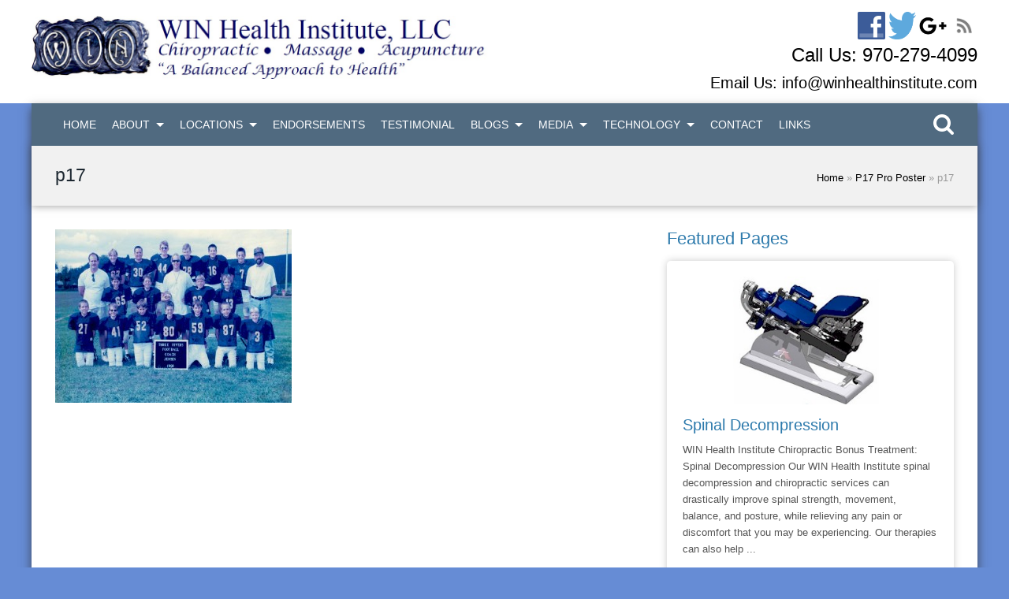

--- FILE ---
content_type: text/html; charset=UTF-8
request_url: https://winhealthinstitute.com/p17-pro-poster/p17/
body_size: 16230
content:
<!DOCTYPE html><!--[if IE 7]><html class="ie ie7" dir="ltr" lang="en-US"
	prefix="og: https://ogp.me/ns#" ><![endif]-->
<!--[if IE 8]><html class="ie ie8" dir="ltr" lang="en-US"
	prefix="og: https://ogp.me/ns#" ><![endif]--><!--[if !(IE 7) | !(IE 8) ]><!-->
<html dir="ltr" lang="en-US"
	prefix="og: https://ogp.me/ns#" ><!--<![endif]-->

<head>
<meta charset="UTF-8"><meta name="viewport" content="width=device-width,initial-scale=1">

<link rel="profile" href="http://gmpg.org/xfn/11">
<link rel="pingback" href="https://winhealthinstitute.com/xmlrpc.php">
<link rel="shortcut icon" href="https://winhealthinstitute.com/wp-content/uploads/2014/12/WIN_Logo_Health_Institute.jpg" type="image/x-icon" />
	<style>img:is([sizes="auto" i], [sizes^="auto," i]) { contain-intrinsic-size: 3000px 1500px }</style>
	
		<!-- All in One SEO Pro 4.2.5.1 - aioseo.com -->
		<title>p17 | Chiropractor | Glenwood Springs | Aspen | Basalt | Colorado</title>
		<meta name="description" content="Dr. Daves Pee Wee Football 1998" />
		<meta name="robots" content="max-image-preview:large" />
		<meta name="google-site-verification" content="GtCv0v0dDDQwGISc5Hz8BijlNaDnAitRx-M-15QmOJE" />
		<link rel="canonical" href="https://winhealthinstitute.com/p17-pro-poster/p17/" />
		<meta name="generator" content="All in One SEO Pro (AIOSEO) 4.2.5.1 " />
		<meta property="og:locale" content="en_US" />
		<meta property="og:site_name" content="Chiropractor | Glenwood Springs | Aspen | Basalt | Colorado | Chiropractor | Massage | Acupuncture | Aspen | Basalt | Carbondale | Glenwood Springs | Colorado" />
		<meta property="og:type" content="article" />
		<meta property="og:title" content="p17 | Chiropractor | Glenwood Springs | Aspen | Basalt | Colorado" />
		<meta property="og:description" content="Dr. Daves Pee Wee Football 1998" />
		<meta property="og:url" content="https://winhealthinstitute.com/p17-pro-poster/p17/" />
		<meta property="article:published_time" content="2015-01-06T22:06:15+00:00" />
		<meta property="article:modified_time" content="2015-01-21T20:15:23+00:00" />
		<meta name="twitter:card" content="summary" />
		<meta name="twitter:title" content="p17 | Chiropractor | Glenwood Springs | Aspen | Basalt | Colorado" />
		<meta name="twitter:description" content="Dr. Daves Pee Wee Football 1998" />
		<meta name="google" content="nositelinkssearchbox" />
		<script type="application/ld+json" class="aioseo-schema">
			{"@context":"https:\/\/schema.org","@graph":[{"@type":"BreadcrumbList","@id":"https:\/\/winhealthinstitute.com\/p17-pro-poster\/p17\/#breadcrumblist","itemListElement":[{"@type":"ListItem","@id":"https:\/\/winhealthinstitute.com\/#listItem","position":1,"item":{"@type":"WebPage","@id":"https:\/\/winhealthinstitute.com\/","name":"Home","description":"Chiropractor - Chiropractor Glenwood Springs | El Jebel | Aspen. Expert chiropractic care. by Dr. David Jensen","url":"https:\/\/winhealthinstitute.com\/"},"nextItem":"https:\/\/winhealthinstitute.com\/p17-pro-poster\/p17\/#listItem"},{"@type":"ListItem","@id":"https:\/\/winhealthinstitute.com\/p17-pro-poster\/p17\/#listItem","position":2,"item":{"@type":"WebPage","@id":"https:\/\/winhealthinstitute.com\/p17-pro-poster\/p17\/","name":"p17","description":"Dr. Daves Pee Wee Football 1998","url":"https:\/\/winhealthinstitute.com\/p17-pro-poster\/p17\/"},"previousItem":"https:\/\/winhealthinstitute.com\/#listItem"}]},{"@type":"Organization","@id":"https:\/\/winhealthinstitute.com\/#organization","name":"Win Health Institute","url":"https:\/\/winhealthinstitute.com\/","logo":{"@type":"ImageObject","url":"https:\/\/winhealthinstitute.com\/wp-content\/uploads\/2019\/04\/WIN-Logo-for-Joe.jpg","@id":"https:\/\/winhealthinstitute.com\/#organizationLogo","width":289,"height":207},"image":{"@id":"https:\/\/winhealthinstitute.com\/#organizationLogo"},"contactPoint":{"@type":"ContactPoint","telephone":"+19702794099","contactType":"none"}},{"@type":"WebSite","@id":"https:\/\/winhealthinstitute.com\/#website","url":"https:\/\/winhealthinstitute.com\/","name":"Chiropractor | Glenwood Springs | Aspen | Basalt | Colorado","description":"Chiropractor | Massage | Acupuncture | Aspen | Basalt | Carbondale | Glenwood Springs | Colorado","inLanguage":"en-US","publisher":{"@id":"https:\/\/winhealthinstitute.com\/#organization"}},{"@type":"ItemPage","@id":"https:\/\/winhealthinstitute.com\/p17-pro-poster\/p17\/#itempage","url":"https:\/\/winhealthinstitute.com\/p17-pro-poster\/p17\/","name":"p17 | Chiropractor | Glenwood Springs | Aspen | Basalt | Colorado","description":"Dr. Daves Pee Wee Football 1998","inLanguage":"en-US","isPartOf":{"@id":"https:\/\/winhealthinstitute.com\/#website"},"breadcrumb":{"@id":"https:\/\/winhealthinstitute.com\/p17-pro-poster\/p17\/#breadcrumblist"},"datePublished":"2015-01-06T22:06:15-06:00","dateModified":"2015-01-21T20:15:23-06:00"}]}
		</script>
		<!-- All in One SEO Pro -->

<link rel='dns-prefetch' href='//maps.google.com' />
<link rel='dns-prefetch' href='//www.googletagmanager.com' />
<link rel="alternate" type="application/rss+xml" title="Chiropractor | Glenwood Springs | Aspen | Basalt | Colorado &raquo; Feed" href="https://winhealthinstitute.com/feed/" />
<link rel="alternate" type="application/rss+xml" title="Chiropractor | Glenwood Springs | Aspen | Basalt | Colorado &raquo; Comments Feed" href="https://winhealthinstitute.com/comments/feed/" />
<link rel="alternate" type="application/rss+xml" title="Chiropractor | Glenwood Springs | Aspen | Basalt | Colorado &raquo; p17 Comments Feed" href="https://winhealthinstitute.com/p17-pro-poster/p17/feed/" />
<script type="text/javascript">
/* <![CDATA[ */
window._wpemojiSettings = {"baseUrl":"https:\/\/s.w.org\/images\/core\/emoji\/15.0.3\/72x72\/","ext":".png","svgUrl":"https:\/\/s.w.org\/images\/core\/emoji\/15.0.3\/svg\/","svgExt":".svg","source":{"concatemoji":"https:\/\/winhealthinstitute.com\/wp-includes\/js\/wp-emoji-release.min.js?ver=6.7.4"}};
/*! This file is auto-generated */
!function(i,n){var o,s,e;function c(e){try{var t={supportTests:e,timestamp:(new Date).valueOf()};sessionStorage.setItem(o,JSON.stringify(t))}catch(e){}}function p(e,t,n){e.clearRect(0,0,e.canvas.width,e.canvas.height),e.fillText(t,0,0);var t=new Uint32Array(e.getImageData(0,0,e.canvas.width,e.canvas.height).data),r=(e.clearRect(0,0,e.canvas.width,e.canvas.height),e.fillText(n,0,0),new Uint32Array(e.getImageData(0,0,e.canvas.width,e.canvas.height).data));return t.every(function(e,t){return e===r[t]})}function u(e,t,n){switch(t){case"flag":return n(e,"\ud83c\udff3\ufe0f\u200d\u26a7\ufe0f","\ud83c\udff3\ufe0f\u200b\u26a7\ufe0f")?!1:!n(e,"\ud83c\uddfa\ud83c\uddf3","\ud83c\uddfa\u200b\ud83c\uddf3")&&!n(e,"\ud83c\udff4\udb40\udc67\udb40\udc62\udb40\udc65\udb40\udc6e\udb40\udc67\udb40\udc7f","\ud83c\udff4\u200b\udb40\udc67\u200b\udb40\udc62\u200b\udb40\udc65\u200b\udb40\udc6e\u200b\udb40\udc67\u200b\udb40\udc7f");case"emoji":return!n(e,"\ud83d\udc26\u200d\u2b1b","\ud83d\udc26\u200b\u2b1b")}return!1}function f(e,t,n){var r="undefined"!=typeof WorkerGlobalScope&&self instanceof WorkerGlobalScope?new OffscreenCanvas(300,150):i.createElement("canvas"),a=r.getContext("2d",{willReadFrequently:!0}),o=(a.textBaseline="top",a.font="600 32px Arial",{});return e.forEach(function(e){o[e]=t(a,e,n)}),o}function t(e){var t=i.createElement("script");t.src=e,t.defer=!0,i.head.appendChild(t)}"undefined"!=typeof Promise&&(o="wpEmojiSettingsSupports",s=["flag","emoji"],n.supports={everything:!0,everythingExceptFlag:!0},e=new Promise(function(e){i.addEventListener("DOMContentLoaded",e,{once:!0})}),new Promise(function(t){var n=function(){try{var e=JSON.parse(sessionStorage.getItem(o));if("object"==typeof e&&"number"==typeof e.timestamp&&(new Date).valueOf()<e.timestamp+604800&&"object"==typeof e.supportTests)return e.supportTests}catch(e){}return null}();if(!n){if("undefined"!=typeof Worker&&"undefined"!=typeof OffscreenCanvas&&"undefined"!=typeof URL&&URL.createObjectURL&&"undefined"!=typeof Blob)try{var e="postMessage("+f.toString()+"("+[JSON.stringify(s),u.toString(),p.toString()].join(",")+"));",r=new Blob([e],{type:"text/javascript"}),a=new Worker(URL.createObjectURL(r),{name:"wpTestEmojiSupports"});return void(a.onmessage=function(e){c(n=e.data),a.terminate(),t(n)})}catch(e){}c(n=f(s,u,p))}t(n)}).then(function(e){for(var t in e)n.supports[t]=e[t],n.supports.everything=n.supports.everything&&n.supports[t],"flag"!==t&&(n.supports.everythingExceptFlag=n.supports.everythingExceptFlag&&n.supports[t]);n.supports.everythingExceptFlag=n.supports.everythingExceptFlag&&!n.supports.flag,n.DOMReady=!1,n.readyCallback=function(){n.DOMReady=!0}}).then(function(){return e}).then(function(){var e;n.supports.everything||(n.readyCallback(),(e=n.source||{}).concatemoji?t(e.concatemoji):e.wpemoji&&e.twemoji&&(t(e.twemoji),t(e.wpemoji)))}))}((window,document),window._wpemojiSettings);
/* ]]> */
</script>

<link rel='stylesheet' id='wpm_gallery_css-css' href='https://winhealthinstitute.com/wp-content/plugins/WpmGallery/css/style.css?ver=1.1' type='text/css' media='' />
<link rel='stylesheet' id='wpm_pricing_css-css' href='https://winhealthinstitute.com/wp-content/plugins/WpmPricingTable/css/style.css?ver=1.1' type='text/css' media='' />
<link rel='stylesheet' id='wpm_shortcode_css-css' href='https://winhealthinstitute.com/wp-content/plugins/WpmShortcodes/css/style.css?ver=1.1' type='text/css' media='' />
<link rel='stylesheet' id='wpm_common_shortcode_css-css' href='https://winhealthinstitute.com/wp-content/plugins/WpmShortcodes/css/common.css?ver=1.1' type='text/css' media='' />
<link rel='stylesheet' id='flexslider-css' href='https://winhealthinstitute.com/wp-content/plugins/WpmSlider/FlexSlider/flexslider.css?ver=2.2.2' type='text/css' media='' />
<link rel='stylesheet' id='wpm_slider_css-css' href='https://winhealthinstitute.com/wp-content/plugins/WpmSlider/css/style.css?ver=1.1' type='text/css' media='' />
<link rel='stylesheet' id='wpm_testimonial_css-css' href='https://winhealthinstitute.com/wp-content/plugins/WpmTestimonial/css/style.css?ver=1.1' type='text/css' media='' />
<link rel='stylesheet' id='wpm_core_css-css' href='https://winhealthinstitute.com/wp-content/themes/ManiaFramework/assets/css/core.css?ver=1.1' type='text/css' media='' />
<link rel='stylesheet' id='font-awesome.min-css' href='https://winhealthinstitute.com/wp-content/themes/ManiaFramework/assets/fonts/font-awesome/css/font-awesome.min.css?ver=4.0.3' type='text/css' media='' />
<link rel='stylesheet' id='wpm_animation_css-css' href='https://winhealthinstitute.com/wp-content/themes/ManiaFramework/assets/css/animation.css?ver=1.1' type='text/css' media='' />
<link rel='stylesheet' id='wpm_wp_default_css-css' href='https://winhealthinstitute.com/wp-content/themes/ManiaFramework/assets/css/wp-default.css?ver=1.1' type='text/css' media='' />
<link rel='stylesheet' id='wpm_navigation_css-css' href='https://winhealthinstitute.com/wp-content/themes/ManiaFramework/assets/css/navigation.css?ver=1.1' type='text/css' media='' />
<link rel='stylesheet' id='wpm_theme_css-css' href='https://winhealthinstitute.com/wp-content/themes/ManiaFramework/assets/css/theme.css?ver=1.1' type='text/css' media='' />
<link rel='stylesheet' id='fractionslider-css' href='https://winhealthinstitute.com/wp-content/plugins/WpmLayerSlider/css/fractionslider.css?ver=1.1' type='text/css' media='' />
<style id='wp-emoji-styles-inline-css' type='text/css'>

	img.wp-smiley, img.emoji {
		display: inline !important;
		border: none !important;
		box-shadow: none !important;
		height: 1em !important;
		width: 1em !important;
		margin: 0 0.07em !important;
		vertical-align: -0.1em !important;
		background: none !important;
		padding: 0 !important;
	}
</style>
<link rel='stylesheet' id='wp-block-library-css' href='https://winhealthinstitute.com/wp-includes/css/dist/block-library/style.min.css?ver=6.7.4' type='text/css' media='all' />
<style id='classic-theme-styles-inline-css' type='text/css'>
/*! This file is auto-generated */
.wp-block-button__link{color:#fff;background-color:#32373c;border-radius:9999px;box-shadow:none;text-decoration:none;padding:calc(.667em + 2px) calc(1.333em + 2px);font-size:1.125em}.wp-block-file__button{background:#32373c;color:#fff;text-decoration:none}
</style>
<style id='global-styles-inline-css' type='text/css'>
:root{--wp--preset--aspect-ratio--square: 1;--wp--preset--aspect-ratio--4-3: 4/3;--wp--preset--aspect-ratio--3-4: 3/4;--wp--preset--aspect-ratio--3-2: 3/2;--wp--preset--aspect-ratio--2-3: 2/3;--wp--preset--aspect-ratio--16-9: 16/9;--wp--preset--aspect-ratio--9-16: 9/16;--wp--preset--color--black: #000000;--wp--preset--color--cyan-bluish-gray: #abb8c3;--wp--preset--color--white: #ffffff;--wp--preset--color--pale-pink: #f78da7;--wp--preset--color--vivid-red: #cf2e2e;--wp--preset--color--luminous-vivid-orange: #ff6900;--wp--preset--color--luminous-vivid-amber: #fcb900;--wp--preset--color--light-green-cyan: #7bdcb5;--wp--preset--color--vivid-green-cyan: #00d084;--wp--preset--color--pale-cyan-blue: #8ed1fc;--wp--preset--color--vivid-cyan-blue: #0693e3;--wp--preset--color--vivid-purple: #9b51e0;--wp--preset--gradient--vivid-cyan-blue-to-vivid-purple: linear-gradient(135deg,rgba(6,147,227,1) 0%,rgb(155,81,224) 100%);--wp--preset--gradient--light-green-cyan-to-vivid-green-cyan: linear-gradient(135deg,rgb(122,220,180) 0%,rgb(0,208,130) 100%);--wp--preset--gradient--luminous-vivid-amber-to-luminous-vivid-orange: linear-gradient(135deg,rgba(252,185,0,1) 0%,rgba(255,105,0,1) 100%);--wp--preset--gradient--luminous-vivid-orange-to-vivid-red: linear-gradient(135deg,rgba(255,105,0,1) 0%,rgb(207,46,46) 100%);--wp--preset--gradient--very-light-gray-to-cyan-bluish-gray: linear-gradient(135deg,rgb(238,238,238) 0%,rgb(169,184,195) 100%);--wp--preset--gradient--cool-to-warm-spectrum: linear-gradient(135deg,rgb(74,234,220) 0%,rgb(151,120,209) 20%,rgb(207,42,186) 40%,rgb(238,44,130) 60%,rgb(251,105,98) 80%,rgb(254,248,76) 100%);--wp--preset--gradient--blush-light-purple: linear-gradient(135deg,rgb(255,206,236) 0%,rgb(152,150,240) 100%);--wp--preset--gradient--blush-bordeaux: linear-gradient(135deg,rgb(254,205,165) 0%,rgb(254,45,45) 50%,rgb(107,0,62) 100%);--wp--preset--gradient--luminous-dusk: linear-gradient(135deg,rgb(255,203,112) 0%,rgb(199,81,192) 50%,rgb(65,88,208) 100%);--wp--preset--gradient--pale-ocean: linear-gradient(135deg,rgb(255,245,203) 0%,rgb(182,227,212) 50%,rgb(51,167,181) 100%);--wp--preset--gradient--electric-grass: linear-gradient(135deg,rgb(202,248,128) 0%,rgb(113,206,126) 100%);--wp--preset--gradient--midnight: linear-gradient(135deg,rgb(2,3,129) 0%,rgb(40,116,252) 100%);--wp--preset--font-size--small: 13px;--wp--preset--font-size--medium: 20px;--wp--preset--font-size--large: 36px;--wp--preset--font-size--x-large: 42px;--wp--preset--spacing--20: 0.44rem;--wp--preset--spacing--30: 0.67rem;--wp--preset--spacing--40: 1rem;--wp--preset--spacing--50: 1.5rem;--wp--preset--spacing--60: 2.25rem;--wp--preset--spacing--70: 3.38rem;--wp--preset--spacing--80: 5.06rem;--wp--preset--shadow--natural: 6px 6px 9px rgba(0, 0, 0, 0.2);--wp--preset--shadow--deep: 12px 12px 50px rgba(0, 0, 0, 0.4);--wp--preset--shadow--sharp: 6px 6px 0px rgba(0, 0, 0, 0.2);--wp--preset--shadow--outlined: 6px 6px 0px -3px rgba(255, 255, 255, 1), 6px 6px rgba(0, 0, 0, 1);--wp--preset--shadow--crisp: 6px 6px 0px rgba(0, 0, 0, 1);}:where(.is-layout-flex){gap: 0.5em;}:where(.is-layout-grid){gap: 0.5em;}body .is-layout-flex{display: flex;}.is-layout-flex{flex-wrap: wrap;align-items: center;}.is-layout-flex > :is(*, div){margin: 0;}body .is-layout-grid{display: grid;}.is-layout-grid > :is(*, div){margin: 0;}:where(.wp-block-columns.is-layout-flex){gap: 2em;}:where(.wp-block-columns.is-layout-grid){gap: 2em;}:where(.wp-block-post-template.is-layout-flex){gap: 1.25em;}:where(.wp-block-post-template.is-layout-grid){gap: 1.25em;}.has-black-color{color: var(--wp--preset--color--black) !important;}.has-cyan-bluish-gray-color{color: var(--wp--preset--color--cyan-bluish-gray) !important;}.has-white-color{color: var(--wp--preset--color--white) !important;}.has-pale-pink-color{color: var(--wp--preset--color--pale-pink) !important;}.has-vivid-red-color{color: var(--wp--preset--color--vivid-red) !important;}.has-luminous-vivid-orange-color{color: var(--wp--preset--color--luminous-vivid-orange) !important;}.has-luminous-vivid-amber-color{color: var(--wp--preset--color--luminous-vivid-amber) !important;}.has-light-green-cyan-color{color: var(--wp--preset--color--light-green-cyan) !important;}.has-vivid-green-cyan-color{color: var(--wp--preset--color--vivid-green-cyan) !important;}.has-pale-cyan-blue-color{color: var(--wp--preset--color--pale-cyan-blue) !important;}.has-vivid-cyan-blue-color{color: var(--wp--preset--color--vivid-cyan-blue) !important;}.has-vivid-purple-color{color: var(--wp--preset--color--vivid-purple) !important;}.has-black-background-color{background-color: var(--wp--preset--color--black) !important;}.has-cyan-bluish-gray-background-color{background-color: var(--wp--preset--color--cyan-bluish-gray) !important;}.has-white-background-color{background-color: var(--wp--preset--color--white) !important;}.has-pale-pink-background-color{background-color: var(--wp--preset--color--pale-pink) !important;}.has-vivid-red-background-color{background-color: var(--wp--preset--color--vivid-red) !important;}.has-luminous-vivid-orange-background-color{background-color: var(--wp--preset--color--luminous-vivid-orange) !important;}.has-luminous-vivid-amber-background-color{background-color: var(--wp--preset--color--luminous-vivid-amber) !important;}.has-light-green-cyan-background-color{background-color: var(--wp--preset--color--light-green-cyan) !important;}.has-vivid-green-cyan-background-color{background-color: var(--wp--preset--color--vivid-green-cyan) !important;}.has-pale-cyan-blue-background-color{background-color: var(--wp--preset--color--pale-cyan-blue) !important;}.has-vivid-cyan-blue-background-color{background-color: var(--wp--preset--color--vivid-cyan-blue) !important;}.has-vivid-purple-background-color{background-color: var(--wp--preset--color--vivid-purple) !important;}.has-black-border-color{border-color: var(--wp--preset--color--black) !important;}.has-cyan-bluish-gray-border-color{border-color: var(--wp--preset--color--cyan-bluish-gray) !important;}.has-white-border-color{border-color: var(--wp--preset--color--white) !important;}.has-pale-pink-border-color{border-color: var(--wp--preset--color--pale-pink) !important;}.has-vivid-red-border-color{border-color: var(--wp--preset--color--vivid-red) !important;}.has-luminous-vivid-orange-border-color{border-color: var(--wp--preset--color--luminous-vivid-orange) !important;}.has-luminous-vivid-amber-border-color{border-color: var(--wp--preset--color--luminous-vivid-amber) !important;}.has-light-green-cyan-border-color{border-color: var(--wp--preset--color--light-green-cyan) !important;}.has-vivid-green-cyan-border-color{border-color: var(--wp--preset--color--vivid-green-cyan) !important;}.has-pale-cyan-blue-border-color{border-color: var(--wp--preset--color--pale-cyan-blue) !important;}.has-vivid-cyan-blue-border-color{border-color: var(--wp--preset--color--vivid-cyan-blue) !important;}.has-vivid-purple-border-color{border-color: var(--wp--preset--color--vivid-purple) !important;}.has-vivid-cyan-blue-to-vivid-purple-gradient-background{background: var(--wp--preset--gradient--vivid-cyan-blue-to-vivid-purple) !important;}.has-light-green-cyan-to-vivid-green-cyan-gradient-background{background: var(--wp--preset--gradient--light-green-cyan-to-vivid-green-cyan) !important;}.has-luminous-vivid-amber-to-luminous-vivid-orange-gradient-background{background: var(--wp--preset--gradient--luminous-vivid-amber-to-luminous-vivid-orange) !important;}.has-luminous-vivid-orange-to-vivid-red-gradient-background{background: var(--wp--preset--gradient--luminous-vivid-orange-to-vivid-red) !important;}.has-very-light-gray-to-cyan-bluish-gray-gradient-background{background: var(--wp--preset--gradient--very-light-gray-to-cyan-bluish-gray) !important;}.has-cool-to-warm-spectrum-gradient-background{background: var(--wp--preset--gradient--cool-to-warm-spectrum) !important;}.has-blush-light-purple-gradient-background{background: var(--wp--preset--gradient--blush-light-purple) !important;}.has-blush-bordeaux-gradient-background{background: var(--wp--preset--gradient--blush-bordeaux) !important;}.has-luminous-dusk-gradient-background{background: var(--wp--preset--gradient--luminous-dusk) !important;}.has-pale-ocean-gradient-background{background: var(--wp--preset--gradient--pale-ocean) !important;}.has-electric-grass-gradient-background{background: var(--wp--preset--gradient--electric-grass) !important;}.has-midnight-gradient-background{background: var(--wp--preset--gradient--midnight) !important;}.has-small-font-size{font-size: var(--wp--preset--font-size--small) !important;}.has-medium-font-size{font-size: var(--wp--preset--font-size--medium) !important;}.has-large-font-size{font-size: var(--wp--preset--font-size--large) !important;}.has-x-large-font-size{font-size: var(--wp--preset--font-size--x-large) !important;}
:where(.wp-block-post-template.is-layout-flex){gap: 1.25em;}:where(.wp-block-post-template.is-layout-grid){gap: 1.25em;}
:where(.wp-block-columns.is-layout-flex){gap: 2em;}:where(.wp-block-columns.is-layout-grid){gap: 2em;}
:root :where(.wp-block-pullquote){font-size: 1.5em;line-height: 1.6;}
</style>
<link rel='stylesheet' id='documentpress-frontend-css' href='https://winhealthinstitute.com/wp-content/plugins/documentpress-display-any-document-on-your-site/assets/css/frontend.css?ver=1.8.0' type='text/css' media='all' />
<link rel='stylesheet' id='plyr-css-css' href='https://winhealthinstitute.com/wp-content/plugins/easy-video-player/lib/plyr.css?ver=6.7.4' type='text/css' media='all' />
<link rel='stylesheet' id='sedlex_styles-css' href='https://winhealthinstitute.com/wp-content/sedlex/inline_styles/0616f16b659526e64ff1ed79e1239940729c76c5.css?ver=20260113' type='text/css' media='all' />
<script type="text/javascript" src="https://winhealthinstitute.com/wp-includes/js/jquery/jquery.min.js?ver=3.7.1" id="jquery-core-js"></script>
<script type="text/javascript" src="https://winhealthinstitute.com/wp-includes/js/jquery/jquery-migrate.min.js?ver=3.4.1" id="jquery-migrate-js"></script>
<script type="text/javascript" src="http://maps.google.com/maps/api/js?sensor=false&amp;language=en&amp;ver=1.1" id="google_map_api-js"></script>
<script type="text/javascript" src="https://winhealthinstitute.com/wp-content/themes/ManiaFramework/assets/js/validator/jquery.validationEngine-en.js?ver=2.6.2" id="validationEngine-en-js"></script>
<script type="text/javascript" src="https://winhealthinstitute.com/wp-content/themes/ManiaFramework/assets/js/validator/jquery.validationEngine.js?ver=2.6.2" id="validationEngine-js"></script>
<script type="text/javascript" src="https://winhealthinstitute.com/wp-content/themes/ManiaFramework/assets/js/wpm_header_script.js?ver=1.1" id="wpm_header_script-js"></script>
<script type="text/javascript" src="https://winhealthinstitute.com/wp-content/plugins/documentpress-display-any-document-on-your-site/assets/js/frontend.min.js?ver=1.8.0" id="documentpress-frontend-js"></script>
<script type="text/javascript" id="plyr-js-js-extra">
/* <![CDATA[ */
var easy_video_player = {"plyr_iconUrl":"https:\/\/winhealthinstitute.com\/wp-content\/plugins\/easy-video-player\/lib\/plyr.svg","plyr_blankVideo":"https:\/\/winhealthinstitute.com\/wp-content\/plugins\/easy-video-player\/lib\/blank.mp4"};
/* ]]> */
</script>
<script type="text/javascript" src="https://winhealthinstitute.com/wp-content/plugins/easy-video-player/lib/plyr.js?ver=6.7.4" id="plyr-js-js"></script>
<script type="text/javascript" src="https://winhealthinstitute.com/wp-content/plugins/wonderplugin-audio/engine/wonderpluginaudioskins.js?ver=2.1" id="wonderplugin-audio-skins-script-js"></script>
<script type="text/javascript" src="https://winhealthinstitute.com/wp-content/plugins/wonderplugin-audio/engine/wonderpluginaudio.js?ver=2.1" id="wonderplugin-audio-script-js"></script>
<script type="text/javascript" id="wpgmza_data-js-extra">
/* <![CDATA[ */
var wpgmza_google_api_status = {"message":"Engine is not google-maps","code":"ENGINE_NOT_GOOGLE_MAPS"};
/* ]]> */
</script>
<script type="text/javascript" src="https://winhealthinstitute.com/wp-content/plugins/wp-google-maps/wpgmza_data.js?ver=6.7.4" id="wpgmza_data-js"></script>

<!-- Google tag (gtag.js) snippet added by Site Kit -->

<!-- Google Analytics snippet added by Site Kit -->
<script type="text/javascript" src="https://www.googletagmanager.com/gtag/js?id=GT-NCN4898" id="google_gtagjs-js" async></script>
<script type="text/javascript" id="google_gtagjs-js-after">
/* <![CDATA[ */
window.dataLayer = window.dataLayer || [];function gtag(){dataLayer.push(arguments);}
gtag("set","linker",{"domains":["winhealthinstitute.com"]});
gtag("js", new Date());
gtag("set", "developer_id.dZTNiMT", true);
gtag("config", "GT-NCN4898");
/* ]]> */
</script>

<!-- End Google tag (gtag.js) snippet added by Site Kit -->
<link rel="https://api.w.org/" href="https://winhealthinstitute.com/wp-json/" /><link rel="alternate" title="JSON" type="application/json" href="https://winhealthinstitute.com/wp-json/wp/v2/media/793" /><link rel="EditURI" type="application/rsd+xml" title="RSD" href="https://winhealthinstitute.com/xmlrpc.php?rsd" />
<meta name="generator" content="WordPress 6.7.4" />
<link rel='shortlink' href='https://winhealthinstitute.com/?p=793' />
<link rel="alternate" title="oEmbed (JSON)" type="application/json+oembed" href="https://winhealthinstitute.com/wp-json/oembed/1.0/embed?url=https%3A%2F%2Fwinhealthinstitute.com%2Fp17-pro-poster%2Fp17%2F" />
<link rel="alternate" title="oEmbed (XML)" type="text/xml+oembed" href="https://winhealthinstitute.com/wp-json/oembed/1.0/embed?url=https%3A%2F%2Fwinhealthinstitute.com%2Fp17-pro-poster%2Fp17%2F&#038;format=xml" />
<meta name="generator" content="Site Kit by Google 1.124.0" /><style type="text/css">.recentcomments a{display:inline !important;padding:0 !important;margin:0 !important;}</style> 
<link rel="stylesheet" type="text/css" media="all" href="https://winhealthinstitute.com/wp-content/themes/Chiropractor/style.css" /> 
<style type="text/css">
.call_to_action_content{    }


/* count down css */
.countdown_warp h2{  }
.countdown.styled div span, .countdown.styled div {  }
.countdown.styled div span{  }



#wpm_menu_bg{    }


.wpm_header_top_menu_bg {    }


#wpm_header{   }
body{   } /* General Text color & size */
a{  } /* Linked Text Color */
a:hover{  } /* Linked Text Hover Color */

/* widget color settings */

.slider_columns_four h2, .slider_columns_four .heading {  }

.widget .heading{ }
.widget{  }
.widget a, .widget ul li:before{  }
.widget a:hover, .widget ul li:hover:before{  }

.widget ul li{   }


/********** CSS FOR BUTTONS ***********/
input[type=submit], .wpm_inner_button a, wpm_inner_button_a{  }
.wpm_inner_button a:hover{  }

/***** search color ***/
.wpm_search i{  }
#wpm_search_form input[type="text"] {  }/* heading settings **/

h1, h2, h3, h4, h5, h6 {  } /* title Color */
h1 a, h2 a, h3 a, h4 a, h5 a, h6 a {  } /* Linked title Color */
h1 a:hover, h2 a:hover, h3 a:hover, h4 a:hover, h5 a:hover, h6 a:hover{  }/* Linked title Hover Color */

h1,.h1 {   }h2,.h2 {   }h3,.h3 {   }h4,.h4 {   }h5,.h5 {  }h6,.h6 {  } /* heading font size */

/* header settings */
.wpm_logo{ margin-top:; margin-bottom:; }
.top_nav{ margin-top:; margin-bottom:; } 

/* navigation settings */



.top_nav > ul > li > a {      } /*** menue color ***/
.top_nav > ul > li.current_page_item > a , .top_nav > ul > li:hover > a, .top_nav > ul > li.current-menu-parent > a{ }

.top_nav > ul > li.menu-item-has-children::after{  }
.top_nav > ul > li:hover::after, .top_nav > ul > li.current-menu-parent::after  {  }


.top_nav ul ul li a{ } 
.top_nav ul ul li:hover > a {  } 

.top_nav ul ul li a:hover, .top_nav ul ul ul li a:hover{ } /******* Menu Hover*********/


.submenuArrow{   }
.top_nav ul ul li.menu-item-has-children::after{  }
.top_nav ul ul li.menu-item-has-children:hover::after{  }


.top_nav1 ul li a, .wpm_header_top_menu_bg, .wpm_header_top_menu_bg a{  }
.top_nav1 ul li a:hover, .wpm_header_top_menu_bg a:hover{  }




@media (max-width: 768px), only screen and (max-device-width: 768px) {
.top_nav { margin-top:0px !important; margin-bottom:0px !important; }
.top_nav ul  #menu-button::after, .top_nav ul #menu-button::before  {  }  /********Mobile Button icon*********/
.top_nav #menu-button > a {  } /********Mobile Button Bg*********/
.top_nav #menu-button  a:hover{  }  /********Mobile Button Bg Hover*********/

.top_nav ul li a, .top_nav ul.open ul li a {  }  /********Mobile Menu Link*********/
.top_nav > ul > li.current_page_item > a , .top_nav > ul > li:hover > a, .top_nav > ul > li > a:hover, .top_nav ul ul li a:hover, .top_nav ul ul ul li a:hover{ } /********Mobile Menu Hover*********/
.top_nav > ul > li > ul > li > a::before, .top_nav > ul > li > ul > li > ul > li > a::before{  }

}



/** footer settings */
.footer_row .widget h1, .footer_row .widget h2, .footer_row .widget h3, .footer_row .widget h4, .footer_row .widget h5, .footer_row .widget h6{ }
.footer_row, .footer_row .widget{  }
.footer_row .widget a, .footer_row .widget ul li:before{  }
.footer_row .widget a:hover, .footer_row .widget ul li:hover:before{   }
.footer_row .widget li{  }

.footer_container{  } /* Linked Text Color */
.footer_row .widget li{   }


/** Copyright Area settings */
.copyright_row{ }
.copyright_row a, .copyright_container .footer_nav ul li a{  }
.copyright_row a:hover{   }

.home_featured_inner { background: #f7f9f9; padding:20px; }
.home_featured_image{ border:none; margin:0px; -webkit-border-radius: 0px;-moz-border-radius: 0px;border-radius: 0px; }
.home_featured_read_more {text-align: right;}
.home_featured_h2 i {font-size:inherit;line-height: inherit;background:none;width: auto;height: auto;text-align: center;color:inherit;margin-bottom:inherit;}
.home_featured_h2{ margin-bottom:5px; }

.slides .flex-caption {
width: 100%;
top:auto;
bottom:0px;
text-align:right;
left:0;
}

.slides .flex-caption h2, .flex-caption-div{ text-align:right; }

@-webkit-keyframes slideIn {
    0% {
        bottom: 100%;
        opacity: 0;
    }
    100% {
        bottom: 0%
        opacity: 1;
    }
}
@-moz-keyframes slideIn {
   0% {
        bottom: 100%;
        opacity: 0;
    }
    100% {
        bottom: 0%
        opacity: 1;
    }
}
@-o-keyframes slideIn {
    0% {
        bottom: 100%;
        opacity: 0;
    }
    100% {
        bottom: 0%
        opacity: 1;
    }
}
@keyframes slideIn {
    0% {
        bottom: 100%;
        opacity: 0;
    }
    100% {
        bottom: 0%
        opacity: 1;
    }
}</style><style type="text/css">
</style></head>
<body class="attachment attachment-template-default attachmentid-793 attachment-jpeg"><div  class="container" id="wpm_header">
	<div class="row wpm_header_row"  >
    	<div class="six columns align_left">
        	<a href="https://winhealthinstitute.com/"><img class="wpm_logo"  data-uk-scrollspy="{cls:'uk-animation-scale-up', repeat: true}"  src="https://winhealthinstitute.com/wp-content/uploads/2014/12/WINLogoBannerBalanced1.jpg"  border="0" ></a>        </div>
        <div class="six columns align_right">
            <div class="wpm_social"> <a href="http://www.facebook.com/WINHealth" title="WIN Chiropractic on Facebook" target="_blank"><img class="social_icons_h_and_w" data-uk-scrollspy="{cls:'uk-animation-scale-up', repeat: true}" src="https://winhealthinstitute.com/wp-content/uploads/2014/12/f_logo.jpg" alt="WIN Chiropractic on Facebook" /></a> <a href="http://www.twitter.com/WINHealth" title="WIN Chiropractic on Twitter" target="_blank"><img class="social_icons_h_and_w" data-uk-scrollspy="{cls:'uk-animation-scale-up', repeat: true}" src="https://winhealthinstitute.com/wp-content/uploads/2014/12/Twitter_logo_blue.png" alt="WIN Chiropractic on Twitter" /></a> <a href="https://plus.google.com/+WinHealthInstituteLLCCarbondale" title="WIN Chiropractic on Google Plus" target="_blank"><img class="social_icons_h_and_w" data-uk-scrollspy="{cls:'uk-animation-scale-up', repeat: true}" src="https://winhealthinstitute.com/wp-content/uploads/2014/12/GooglePlus.jpg" alt="WIN Chiropractic on Google Plus" /></a> <a href="https://winhealthinstitute.com/feed/" title="WIN Chiropractic for RSS" target="_blank"><img class="social_icons_h_and_w" data-uk-scrollspy="{cls:'uk-animation-scale-up', repeat: true}" src="https://winhealthinstitute.com/wp-content/uploads/2014/08/RSS.png" alt="WIN Chiropractic for RSS" /></a></div>          
<div class="contact_info"><span style="color:#000000; font-size:24px;" >Call Us: <a href="tel:1970-279-4099" style="color:#000000;">970-279-4099</a></span><br><span style="color:#000000; font-size:20px;" >Email Us: <a style="color:#000000;" href="mailto:Info@WinHealthInstitute.com">info@winhealthinstitute.com</a></span></div>        </div>
     </div>
</div>

<div class="main_warper">

    
<div class="container" id="wpm_menu_bg">
	<div class="row menu_bg_row"  >
    	
    	<div class="twelve columns">
        	<div class="top_nav">
	<ul id="menu-header-menu" class="menu"><li id="menu-item-600" class="menu-item menu-item-type-custom menu-item-object-custom menu-item-home menu-item-600"><a href="https://winhealthinstitute.com/">Home</a></li>
<li id="menu-item-2280" class="menu-item menu-item-type-post_type menu-item-object-page menu-item-has-children menu-item-2280"><a href="https://winhealthinstitute.com/about/">About</a>
<ul class="sub-menu">
	<li id="menu-item-2279" class="menu-item menu-item-type-post_type menu-item-object-page menu-item-2279"><a href="https://winhealthinstitute.com/dr-david-jensen/">Dr. David Jensen</a></li>
</ul>
</li>
<li id="menu-item-671" class="menu-item menu-item-type-post_type menu-item-object-page menu-item-has-children menu-item-671"><a href="https://winhealthinstitute.com/locations/dr-dave-monday/">Locations</a>
<ul class="sub-menu">
	<li id="menu-item-1832" class="menu-item menu-item-type-post_type menu-item-object-page menu-item-1832"><a href="https://winhealthinstitute.com/locations/dr-dave-monday/">Dr. Dave Monday</a></li>
	<li id="menu-item-670" class="menu-item menu-item-type-post_type menu-item-object-page menu-item-670"><a href="https://winhealthinstitute.com/locations/dr-dave-tuesday/">Dr. Dave Tuesday</a></li>
	<li id="menu-item-669" class="menu-item menu-item-type-post_type menu-item-object-page menu-item-669"><a href="https://winhealthinstitute.com/locations/dr-dave-wednesday/">Dr. Dave Wednesday</a></li>
	<li id="menu-item-668" class="menu-item menu-item-type-post_type menu-item-object-page menu-item-668"><a href="https://winhealthinstitute.com/locations/dr-dave-thursday/">Dr. Dave Thursday</a></li>
	<li id="menu-item-667" class="menu-item menu-item-type-post_type menu-item-object-page menu-item-667"><a href="https://winhealthinstitute.com/locations/dr-dave-friday/">Dr. Dave Friday</a></li>
</ul>
</li>
<li id="menu-item-664" class="menu-item menu-item-type-post_type menu-item-object-page menu-item-664"><a href="https://winhealthinstitute.com/endorsements/">Endorsements</a></li>
<li id="menu-item-641" class="menu-item menu-item-type-post_type menu-item-object-page menu-item-641"><a href="https://winhealthinstitute.com/testimonials/">Testimonial</a></li>
<li id="menu-item-665" class="menu-item menu-item-type-post_type menu-item-object-page menu-item-has-children menu-item-665"><a href="https://winhealthinstitute.com/blog/">Blogs</a>
<ul class="sub-menu">
	<li id="menu-item-1876" class="menu-item menu-item-type-post_type menu-item-object-page menu-item-1876"><a href="https://winhealthinstitute.com/blog/">WIN Health Institute Blog</a></li>
	<li id="menu-item-1415" class="menu-item menu-item-type-custom menu-item-object-custom menu-item-1415"><a href="http://www.drdavesemporium.com/blog">Dr. Dave&#8217;s Emporium Blog</a></li>
</ul>
</li>
<li id="menu-item-1055" class="menu-item menu-item-type-post_type menu-item-object-page menu-item-has-children menu-item-1055"><a href="https://winhealthinstitute.com/media/">Media</a>
<ul class="sub-menu">
	<li id="menu-item-1056" class="menu-item menu-item-type-post_type menu-item-object-page menu-item-1056"><a href="https://winhealthinstitute.com/media/win-health-institute-video-files/">WIN Health Institute Video Files</a></li>
	<li id="menu-item-1057" class="menu-item menu-item-type-post_type menu-item-object-page menu-item-1057"><a href="https://winhealthinstitute.com/media/win-health-institute-audio-files/">WIN Health Institute Audio Files</a></li>
</ul>
</li>
<li id="menu-item-1329" class="menu-item menu-item-type-post_type menu-item-object-page menu-item-has-children menu-item-1329"><a href="https://winhealthinstitute.com/technology/">Technology</a>
<ul class="sub-menu">
	<li id="menu-item-1377" class="menu-item menu-item-type-post_type menu-item-object-page menu-item-1377"><a href="https://winhealthinstitute.com/technology/rapid-release-technology/">Rapid Release Technology</a></li>
	<li id="menu-item-1330" class="menu-item menu-item-type-post_type menu-item-object-page menu-item-1330"><a href="https://winhealthinstitute.com/technology/spinal-decompression/">Spinal Decompression</a></li>
	<li id="menu-item-1341" class="menu-item menu-item-type-post_type menu-item-object-page menu-item-1341"><a href="https://winhealthinstitute.com/technology/cranial-facial-release/">Cranial Facial Release</a></li>
	<li id="menu-item-1346" class="menu-item menu-item-type-post_type menu-item-object-page menu-item-1346"><a href="https://winhealthinstitute.com/technology/mrs-2000-resonating-magnetic-field/">MRS 2000 Resonating Electomagnetics</a></li>
	<li id="menu-item-1387" class="menu-item menu-item-type-post_type menu-item-object-page menu-item-1387"><a href="https://winhealthinstitute.com/technology/thermography-infared-imaging/">Thermography Infared Imaging</a></li>
</ul>
</li>
<li id="menu-item-652" class="menu-item menu-item-type-post_type menu-item-object-page menu-item-652"><a href="https://winhealthinstitute.com/contact-us-2/">Contact</a></li>
<li id="menu-item-1403" class="menu-item menu-item-type-post_type menu-item-object-page menu-item-1403"><a href="https://winhealthinstitute.com/links/">Links</a></li>
</ul></div>    
        </div>
        
        <div class="wpm_search_warp align_right">
        	<div class="wpm_search"><form id="wpm_search_form" action="https://winhealthinstitute.com/" method="get" role="search">
<input id="s" type="text" name="s" value="" placeholder="Input keyword & hit Enter">
</form>
<i class="fa fa-search"></i>
</div>        </div>
        
    </div>
</div>
<style type="text/css">
<!-- 
.heading_h1{ color:; }
.heading_sub_title{ color:;}
#crumbs a{ color:;}
#crumbs .current{ color:;}

-->
</style>
<div class="container heading_container">
	<div class="row heading_row">
     
     
     	        <div class="six columns heading_columns align_left">
        	<h1 class="heading_h1">p17</h1>
            <div class="heading_sub_title"></div>
        </div>
                <div class="six columns heading_columns align_right heading_brudcamp">
        	<div id="crumbs" xmlns:v="http://rdf.data-vocabulary.org/#"><span typeof="v:Breadcrumb"><a rel="v:url" property="v:title" href="https://winhealthinstitute.com/">Home</a></span> &raquo; <span typeof="v:Breadcrumb"><a rel="v:url" property="v:title" href="https://winhealthinstitute.com/p17-pro-poster/">P17 Pro Poster</a></span> &raquo; <span class="current">p17</span></div>        </div>
        
	       
        
        
        
    </div>
</div>



<div class="container  wpm_inner_container ">
	<div class="row wpm_inner_row">
    
        <div class="eight columns wpm_inner_main">
			<p class="attachment"><a href='https://winhealthinstitute.com/wp-content/uploads/2015/01/p17.jpg'><img fetchpriority="high" decoding="async" width="300" height="220" src="https://winhealthinstitute.com/wp-content/uploads/2015/01/p17-300x220.jpg" class="attachment-medium size-medium" alt="Dr. Daves Pee Wee Football 1998" srcset="https://winhealthinstitute.com/wp-content/uploads/2015/01/p17-300x220.jpg 300w, https://winhealthinstitute.com/wp-content/uploads/2015/01/p17.jpg 992w" sizes="(max-width: 300px) 100vw, 300px" /></a></p>
				
				<div class="row" style="margin-top:15px;">
					  
				</div>
				
	        </div>
        
        <div class="four columns home_sidebar_mania">                
        	<div id="featuredpage-3 sidebar_warp" class="snippets-post row widget widget_featuredpage"><h2 class="heading">Featured Pages </h2><div id="featured_slider_id" class="flexslider featured_slider" ><ul class="slides"><li><img src="https://winhealthinstitute.com/wp-content/uploads/2015/03/AntalgicTrak400.jpg" class="featured_slider_image"><h3 class="featured_slider_title">Spinal Decompression</h3><p>WIN Health Institute Chiropractic Bonus Treatment: Spinal Decompression



Our WIN Health Institute spinal decompression and chiropractic services can drastically improve spinal strength, movement, balance, and posture, while relieving any pain or discomfort that you may be experiencing. Our therapies can also help ...</p><div><a href="https://winhealthinstitute.com/technology/spinal-decompression/" class="featured_sliders_link"></a></div></li><li><img src="https://winhealthinstitute.com/wp-content/uploads/2015/03/Sinus.jpg" class="featured_slider_image"><h3 class="featured_slider_title">Cranial Facial Release</h3><p>Cranial Facial Release Treatments are now being offered by Dr Dave Jensen here at the WIN Health Institute. Cranial Facial Release or CFR is an advanced endo-nasal cranial technique that has been used quite successfully in the treatment of various neurological and ...</p><div><a href="https://winhealthinstitute.com/technology/cranial-facial-release/" class="featured_sliders_link"></a></div></li><li><img src="https://winhealthinstitute.com/wp-content/uploads/2015/03/MRS2000.jpg" class="featured_slider_image"><h3 class="featured_slider_title">MRS 2000 Resonating Electomagnetics</h3><p>WE ARE ENERGETIC BEINGS
To supplement chiropractic treatments, consider that the body is an environment composed of both chemical and electrical fields and at any one time we are only as healthy as our cells can be in that environment. Our ...</p><div><a href="https://winhealthinstitute.com/technology/mrs-2000-resonating-magnetic-field/" class="featured_sliders_link"></a></div></li><li><img src="https://winhealthinstitute.com/wp-content/uploads/2015/03/RapidReleaseLogo.jpg" class="featured_slider_image"><h3 class="featured_slider_title">Rapid Release Technology</h3><p>Rapid Release Technology
Rapid Release Therapy (TM) is a revolutionary breakthrough in therapeutic technology focused on relief of soft tissue problems affecting nerves, muscles, tendons, and ligaments.  RRT was designed from the ground up to target scar tissue adhesions with a specific ...</p><div><a href="https://winhealthinstitute.com/technology/rapid-release-technology/" class="featured_sliders_link"></a></div></li><li><img src="https://winhealthinstitute.com/wp-content/uploads/2014/12/Dr-Dave-200-x-400.jpg" class="featured_slider_image"><h3 class="featured_slider_title">Dr. Dave Shows Products</h3><p></p><div><a href="https://winhealthinstitute.com/dr-dave/" class="featured_sliders_link"></a></div></li></ul></div></div><div class='clearfix' style='height:15px;'></div><div id="recent-comments-5 sidebar_warp" class=" row widget widget_recent_comments"><h2 class="heading">Patient Feedback</h2><ul id="recentcomments"></ul></div><div class='clearfix' style='height:15px;'></div><div id="call_to_action-9 sidebar_warp" class=" row widget widget_call_to_action">		
		
		<div class="call_to_action_widget">
			<h2 class="heading">Aspen Thermography Special Offer</h2>We have a special price offering for you to try our Thermography Service.            <br>
            <div class="wpm_inner_button"><a href="http://aspenthermography.com/services-pricing/">Thermography Offer</a></div>
		</div>	
		
</div><div class='clearfix' style='height:15px;'></div><div id="call_to_action-5 sidebar_warp" class=" row widget widget_call_to_action">		
		
		<div class="call_to_action_widget">
			<h2 class="heading">Rapid Release Special Offer</h2>Dr. Dave is interested in offering you the ability to receive treatments when you need them with the Rapid Release Pro RRT-2 equipment.  You can purchase one by using the button shown below.             <br>
            <div class="wpm_inner_button"><a href="https://rapidreleasetech.com/?ref=75">Buy Now - Rapid Release PRO RRT-2</a></div>
		</div>	
		
</div><div class='clearfix' style='height:15px;'></div><div id="featuredtestiomion-3 sidebar_warp" class="snippets-post row widget widget_featuredtestiomion"><h2 class="heading">Featured Chiropractic Testimonials </h2><div id="c4d599" class="flexslider featured_testimonials" ><ul class="slides">
			<li>
			<div class="valign_testimonials">
    			<div class="featured_slider_testimonials_image"><img src="https://winhealthinstitute.com/wp-content/plugins/WpmTestimonial//images/face.jpg">
				</div>
				<div class="featured_sliders_testimonials_content">
					<div class="featured_testimonials_inner">
					Dr. Joe Feret is amazing!! he was able to diagnose what was wrong with my hip, get me back up and running and keep me running using some great stretches he taught me. I honestly thought my hip problem was beyond help but Dr. Joe proved me wrong. If you’re in the Roaring Fork Valley, Aspen or Basalt area, he’s your guy for chiropractic care!
					<div class="featured_sliders_testimonials_title"><i class="fa fa-user"></i>Dr.Joe Fan
					<p>&nbsp;</p>
					</div>
					</div>
				</div>
			</div>
			</li>
			
			<li>
			<div class="valign_testimonials">
    			<div class="featured_slider_testimonials_image"><img src="https://winhealthinstitute.com/wp-content/plugins/WpmTestimonial//images/face.jpg">
				</div>
				<div class="featured_sliders_testimonials_content">
					<div class="featured_testimonials_inner">
					Dr. Dave -Thank you for being so supportive and committed to my healing (body &amp; soul) thru all the years and all the questions.  Your advice means alot to me.  You definitely are one of the ones out there in the healing professions who still cares.  You are a great example of how to do it right personally and professionally.

Krisia S.
					<div class="featured_sliders_testimonials_title"><i class="fa fa-user"></i>Krista S.
					<p>&nbsp;</p>
					</div>
					</div>
				</div>
			</div>
			</li>
			
			<li>
			<div class="valign_testimonials">
    			<div class="featured_slider_testimonials_image"><img src="https://winhealthinstitute.com/wp-content/plugins/WpmTestimonial//images/face.jpg">
				</div>
				<div class="featured_sliders_testimonials_content">
					<div class="featured_testimonials_inner">
					"Your therapists go above and beyond during our treatment sessions. Thank you for caring about my healing" - Amy
					<div class="featured_sliders_testimonials_title"><i class="fa fa-user"></i>Amy
					<p>&nbsp;</p>
					</div>
					</div>
				</div>
			</div>
			</li>
			
			<li>
			<div class="valign_testimonials">
    			<div class="featured_slider_testimonials_image"><img src="https://winhealthinstitute.com/wp-content/plugins/WpmTestimonial//images/face.jpg">
				</div>
				<div class="featured_sliders_testimonials_content">
					<div class="featured_testimonials_inner">
					"Your massage therapy sessions are awesome! I come here regularly to get my body tuned up and find that the massages are relaxing and give me a sense of well-being" - D., Lakewood, CO
					<div class="featured_sliders_testimonials_title"><i class="fa fa-user"></i>D.
					<p>&nbsp;</p>
					</div>
					</div>
				</div>
			</div>
			</li>
			
			<li>
			<div class="valign_testimonials">
    			<div class="featured_slider_testimonials_image"><img src="https://winhealthinstitute.com/wp-content/plugins/WpmTestimonial//images/face.jpg">
				</div>
				<div class="featured_sliders_testimonials_content">
					<div class="featured_testimonials_inner">
					"You did a magnificent job of putting together a holistic group....and your plan remains visionary" - J.S.
					<div class="featured_sliders_testimonials_title"><i class="fa fa-user"></i>J.S.
					<p>&nbsp;</p>
					</div>
					</div>
				</div>
			</div>
			</li>
			
			<li>
			<div class="valign_testimonials">
    			<div class="featured_slider_testimonials_image"><img src="https://winhealthinstitute.com/wp-content/plugins/WpmTestimonial//images/face.jpg">
				</div>
				<div class="featured_sliders_testimonials_content">
					<div class="featured_testimonials_inner">
					"Absolutely Fabulous! You have truly an excellent therapists! Thanks! - Kim S.
					<div class="featured_sliders_testimonials_title"><i class="fa fa-user"></i>Kim S.
					<p>&nbsp;</p>
					</div>
					</div>
				</div>
			</div>
			</li>
			
			<li>
			<div class="valign_testimonials">
    			<div class="featured_slider_testimonials_image"><img src="https://winhealthinstitute.com/wp-content/plugins/WpmTestimonial//images/face.jpg">
				</div>
				<div class="featured_sliders_testimonials_content">
					<div class="featured_testimonials_inner">
					(To Dr. Dave) Thank you again for everything!!!

When I learned that my previous scoliosis correction surgery was failing, due to broken hardware and pseudoarthrosis I spent 7 miserable months seeking the help of doctors in chronic pain. Feeling the loss of life's spirit was an understatement. A suggestion to visit Dr. Dave came at the perfect time! First a careful adjustment followed by a simple, real answer to all my questions, remove all hardware. His recommendation had gone against all other opinions I had been given but he assured me I would be pain free. Pairing Dr. Dave's aspiration with the notion that this was the only chance to free my body from instrumentation there was no questioning the right decision. After a successful surgery, weekly tune-ups, and my new love for gyrontics I am truly feeling better than ever! Recovery will continue to be a long road, with frustration and some discomfort but also with relief and a new me. I can't wait to see what else my new frame is capable of! Many thanks to Dr. Dave and everyone at the WIN! A.D.
					<div class="featured_sliders_testimonials_title"><i class="fa fa-user"></i>A.D.
					<p>&nbsp;</p>
					</div>
					</div>
				</div>
			</div>
			</li>
			
			<li>
			<div class="valign_testimonials">
    			<div class="featured_slider_testimonials_image"><img src="https://winhealthinstitute.com/wp-content/plugins/WpmTestimonial//images/face.jpg">
				</div>
				<div class="featured_sliders_testimonials_content">
					<div class="featured_testimonials_inner">
					"Thank you for taking such great care of my family. It was a fine "spa day". Most important was the discussion about A's condition and other choices. You jumped on the opportunity and moved the process to the next level" -Best Regards, B.
					<div class="featured_sliders_testimonials_title"><i class="fa fa-user"></i>B.
					<p>&nbsp;</p>
					</div>
					</div>
				</div>
			</div>
			</li>
			
			<li>
			<div class="valign_testimonials">
    			<div class="featured_slider_testimonials_image"><img src="https://winhealthinstitute.com/wp-content/plugins/WpmTestimonial//images/face.jpg">
				</div>
				<div class="featured_sliders_testimonials_content">
					<div class="featured_testimonials_inner">
					(To Dr. Dave and Staff): Thank you for all your help in my path to health.  You truly are a healer.  I just wanted to let you know how much I appreciate it and your staff, everyone is always to kind.

I will do my best to get the word out about <a title="Cranial Facial Release" href="https://winhealthinstitute.com/technology/cranial-facial-release/">C.F.R</a>., it is so interesting.  Still processing it all.

Once again thank you from the bottom of my heart.

Warm Regards,

Margo
					<div class="featured_sliders_testimonials_title"><i class="fa fa-user"></i>Margo
					<p>&nbsp;</p>
					</div>
					</div>
				</div>
			</div>
			</li>
			
			<li>
			<div class="valign_testimonials">
    			<div class="featured_slider_testimonials_image"><img src="https://winhealthinstitute.com/wp-content/plugins/WpmTestimonial//images/face.jpg">
				</div>
				<div class="featured_sliders_testimonials_content">
					<div class="featured_testimonials_inner">
					Hello Dr. Dave,

I just wanted to thank you for being such an amazing healer.  You

are a "gift" to our entire valley.  I was blown away by the power of

your Cranial Facial Release treatment.  I came to you because I

had the trunk of my car hit my head so hard, I had double vision.

After only 6 treatments it was gone.  I was also amazed that I

could actually breath all the way to my toes.  This is truly remarkable.

Thank you for your beautiful commitment to "Healing".  Also, thanks

for having such an wonderful staff!!!!  I've been to Chiropractors for

years, and you are simply the "BEST"

&nbsp;

Hugs,

Donna

&nbsp;
					<div class="featured_sliders_testimonials_title"><i class="fa fa-user"></i>Donna Fell
					<p>&nbsp;</p>
					</div>
					</div>
				</div>
			</div>
			</li>
			</ul></div>
		<div align="right"><a href="https://winhealthinstitute.com/testimonials" class="featured_sliders_link">Testimonial Page Link</a></div>
		<script type="text/javascript">
			jQuery(document).ready(function($){
				$("#c4d599").flexslider({
				animation: "slide",  direction: "horizontal",  animationLoop: true,  smoothHeight: true,  slideshow: true,  slideshowSpeed: 5000,  animationSpeed: 600,  pauseOnAction: true,  pauseOnHover: true,  useCSS: true,  touch: true,  controlNav: true,   directionNav: false,   keyboard: true,
				start: function(slider){
				  jQuery("body").removeClass("loading");
				}
				});
			}); // Jquery document ready ends
		</script>
		</div><div class='clearfix' style='height:15px;'></div>        </div>
        
    </div>
</div>
<div class="container copyright_container" >
	
    <div class="row">		
            <div class="footer_nav">
			<ul id="menu-footer-menu" class="menu"><li id="menu-item-656" class="menu-item menu-item-type-post_type menu-item-object-page menu-item-656"><a href="https://winhealthinstitute.com/terms-and-conditions/">Usage Terms</a></li>
<li id="menu-item-655" class="menu-item menu-item-type-post_type menu-item-object-page menu-item-655"><a href="https://winhealthinstitute.com/privacy-policy/">Privacy Policy</a></li>
<li id="menu-item-654" class="menu-item menu-item-type-post_type menu-item-object-page menu-item-654"><a href="https://winhealthinstitute.com/disclaimer/">Disclaimer</a></li>
</ul>            </div>
    </div>        
	<div class="row copyright_row" >
             <div class="five  columns align_left">©2021 Dr. David Jensen Chiropractor, El Jebel / Carbondale | Glenwood Springs | Aspen</div>
             <div class="seven columns align_right" >WIN Health Institute, LLC  - Dr. David Jensen, Chiropractor.  Technical support provided by <a href="https://intend.media" target="_blank">Intend.media</a></div>
    </div>
</div>
<script type="text/javascript" src="https://winhealthinstitute.com/wp-content/plugins/WpmGallery/js/owl.carousel.min.js?ver=3.2" id="owl.carousel-js"></script>
<script type="text/javascript" src="https://winhealthinstitute.com/wp-includes/js/jquery/ui/core.min.js?ver=1.13.3" id="jquery-ui-core-js"></script>
<script type="text/javascript" src="https://winhealthinstitute.com/wp-includes/js/jquery/ui/accordion.min.js?ver=1.13.3" id="jquery-ui-accordion-js"></script>
<script type="text/javascript" src="https://winhealthinstitute.com/wp-content/plugins/WpmShortcodes/js/shortcode.js?ver%5B0%5D=jquery" id="wpm_shortcode_js-js"></script>
<script type="text/javascript" src="https://winhealthinstitute.com/wp-content/plugins/WpmShortcodes/js/gmap3.js?ver=5.1.1" id="gmap3-js"></script>
<script type="text/javascript" src="https://winhealthinstitute.com/wp-content/plugins/WpmSlider/FlexSlider/jquery.flexslider.js?ver=2.2.2" id="jquery.flexslider-min-js"></script>
<script type="text/javascript" src="https://winhealthinstitute.com/wp-content/plugins/WpmSlider/js/flexislider_footer.js?ver=1.1.1" id="flexislider_footer-js"></script>
<script type="text/javascript" src="https://winhealthinstitute.com/wp-content/themes/ManiaFramework/assets/js/uikit.min.js?ver=2.4.0" id="uikit.min-js"></script>
<script type="text/javascript" src="https://winhealthinstitute.com/wp-content/themes/ManiaFramework/assets/js/wpm_footer_script.js?ver=1.1" id="wpm_footer_script-js"></script>
<script type="text/javascript" src="https://winhealthinstitute.com/wp-content/themes/ManiaFramework/assets/js/navigation.js?ver=1.0" id="navigation-js"></script>
<script type="text/javascript" src="https://winhealthinstitute.com/wp-content/plugins/WpmLayerSlider/js/jquery.fractionslider.min.js?ver=0.9.101" id="jquery_fractionslider_min-js"></script>
<a href="#top" id="toTop"></a>
</body>
</html>

<!-- Page cached by LiteSpeed Cache 7.6.2 on 2026-01-13 08:09:50 -->

--- FILE ---
content_type: text/css
request_url: https://winhealthinstitute.com/wp-content/plugins/WpmSlider/css/style.css?ver=1.1
body_size: -132
content:
.no_slider_found{ background:#CCC; margin:15px; padding:10px; margin-bottom:10px; text-align:center; color:#000; }
.flexslider { margin-bottom:40px; overflow:hidden !important;  overflow-x:hidden !important; }



.featured_slider{ border:none !important; margin-bottom:15px !important; padding:20px;
-webkit-border-radius: 5px;
-moz-border-radius: 5px;
border-radius: 5px;
-webkit-box-shadow: 0px 0px 10px 0px rgba(50, 50, 50, 0.25);
-moz-box-shadow:    0px 0px 10px 0px rgba(50, 50, 50, 0.25);
box-shadow:         0px 0px 10px 0px rgba(50, 50, 50, 0.25);
}
.featured_slider li{ border-bottom:0px !important; }
.featured_slider li a, .widget .featured_slider li a{ padding:0px;  }
.featured_slider li:before, .widget .featured_slider li:before{ display:none; }
.featured_slider .featured_slider_title{ margin:0px; padding:0px;  margin-bottom:10px; }
.featured_slider .featured_slider_image{ margin-bottom:15px; }

--- FILE ---
content_type: text/css
request_url: https://winhealthinstitute.com/wp-content/themes/ManiaFramework/assets/css/theme.css?ver=1.1
body_size: 1910
content:


/******** **************/



/* Typography */

h1, h2, h3, h4, h5, h6 { font-family: 'Monda', sans-serif; font-weight: 400; padding-top: 0.273em; line-height: 1.1; padding-bottom: 0.273em; text-rendering: optimizeLegibility; margin-top: 10px;  margin-bottom:  10px; }

/*=====================================================  Links & Paragraph styles  ======================================================*/

/* heading settings **/
h1,.h1 { font-size:24px;  }h2,.h2 {  font-size:22px; }h3,.h3 {  font-size:18px;  }h4,.h4 {   font-size:17px;  }h5,.h5 {  font-size:16px;  }h6,.h6 {  font-size:15px;  } /* heading font size */

p {  margin: 0 0 10px;}

a, a:hover {  text-decoration:none; }

a:hover,a:focus {  text-decoration:none;}

a:focus {  outline: thin dotted;  outline: 5px auto -webkit-focus-ring-color;  outline-offset: -2px;}

code, kbd,pre,samp {  font-family: monospace, serif;  font-size: 1em;}

hr {  margin-top: 20px;   margin-bottom: 20px;  border: 0;  border-top: 1px solid #eeeeee;}

body { font-family: Arial, Helvetica, sans-serif; font-weight: 400; line-height: 1.628571429; }





.row { width:100%; min-width: 250px; margin: 0 auto; }

@media only screen and (max-width: 767px), only screen and (max-device-width: 767px) {   .row { width: 100%px; min-width: 0; }  }



.wpm_inner_button a, wpm_inner_button_a{ text-align:center; background: #007ec1 url(assets/images/bg_button.png) repeat-x bottom;

background-size: 100% 50%;

color: #FFF;

font-weight: bold;

padding:10px 20px; 

-webkit-border-radius: 7px;

  -moz-border-radius: 7px;

  border-radius: 7px;

  text-shadow: 1px 1px 3px #666666;

}



.wpm_inner_button a:hover, wpm_inner_button_a:hover{  -webkit-box-shadow: 0px 1px 3px #666666;

  -moz-box-shadow: 0px 1px 3px #666666;

  box-shadow: 0px 1px 3px #666666;

  text-decoration: none; 

  color:#FFF;

  }





/******** CSS FOR Header Area ******/

#wpm_header{ background: #FFF url(../images/bg_header.png); padding:10px 0px; }

.wpm_logo{ margin-top:10px; margin-bottom:10px; vertical-align:middle; }



.contact_info{  }

.wpm_social{ margin-top:5px; }

.header_widget_headeing{ margin:0px; padding:0px; }



/******** CSS FOR Menue ******/

#wpm_menu_bg{ background:#FFF; position:relative; margin-bottom:30px; min-height:24px; }

.menu_bg_row{ position:relative; }





/******** CSS FOR Search  Area ******/

.wpm_search_warp{ position: absolute; right:20px; top:13px; z-index:1000;} 

.wpm_search i{ font-size:28px; cursor:pointer;  }

#wpm_search_form{position: absolute; top:-4px; right: 43px; display: none; width:200px; }

#wpm_search_form input[type="text"] {  padding-left: 5px;  }











/**** CSS FOR SLIDR AREA ****/

.slider_container{ margin-bottom:30px; }

.slider_row{}

.slider_columns{}

.slider_columns_four{ vertical-align:middle; }

@media only screen and (max-width: 767px), only screen and (max-device-width: 767px) {   .slider_columns_four { margin-top:30px; }  

.main_warper{ margin-top:0px; margin-bottom:0px; }
.wpm_logo{ margin-top:10px; margin-bottom:10px; }
.top_nav{ margin-top:0px; margin-bottom:0px; }

}





.slider_inner_container{ margin-bottom:30px; }

.slider_inner_row{  }

.slider_inner_columns{  }



/**** CSS FOR Lead Capture HEADING AREA ****/

.lead_capture_heading_container{ background:#00a3db;}

.lead_capture_heading_row{ padding:0px !important; }

.lead_capture_heading_columns{}

.lead_capture_heading_image{ vertical-align:middle;}

.lead_capture_heading_h1{ margin-top:-10px; padding-top:0px;}











/**** CSS FOR HEADING AREA ****/

.heading_container{ background:#d4d4d4; padding-top:25px; padding-bottom:15px; margin-bottom:30px;}

.heading_row{}

.heading_columns{}

.heading_h1{ margin:0px; padding:0px; margin-bottom:10px; }

.heading_h2{ margin-top:0px; padding-top:0px; }

.heading_brudcamp{ margin-top:5px; margin-bottom:10px;}

.heading_sub_title{ margin-bottom:10px; }

.heading_none{ height:30px; }





/**** css for homw horizonal widget ***********/

.horizontal_widget_container{ margin-top:0px; margin-bottom:30px; }





/******** CSS FOR Call To Action Area ******/

.call_to_action_content{ margin-bottom:30px; margin-top:-15px; }

.call_to_action_row{   }

.call_to_action{}





/******** CSS FOR HOME FEATURED AREA ******/

.home_featured_row{}



.home_featured_columns{   background: #FFF;

-webkit-box-shadow: 0px 0px 5px rgba(50, 50, 50, 0.19);

-moz-box-shadow: 0px 0px 5px rgba(50, 50, 50, 0.19);

box-shadow: 0px 0px 5px rgba(50, 50, 50, 0.19);



-webkit-border-radius: 5px;

-moz-border-radius: 5px;

border-radius: 5px;



margin-bottom:40px;  }



.home_featured_inner{   }

.home_featured_h2{  margin-top:0px; padding-top:0px; }

.home_featured_image{ width:100%; margin-bottom:10px;}

.home_featured_excerpt{ text-align:justify;  }

.home_featured_excerpt p{ margin-bottom:0px; }

.home_featured_read_more{ text-align:right; margin-top:7px; }

.wpm_custom_featured_text{ margin-bottom:0px; }





/******** CSS FOR HOME BLPG AREA ******/

.home_blog_recent_title{ margin-top:0px; padding-top:0px; }

.home_blog_main_warper{ margin-bottom:10px; }

.home_blog_row{ margin-bottom:0px;}

.home_blog_inner{ margin-bottom:20px;}

.home_blog_image{width:300px; display:block; float:left; margin-right:20px; }

.home_blog_h3{}

.home_blog_excerpt{ text-align:justify;}

.home_blog_read_more{ margin-top:10px; }



@media (max-width: 768px), only screen and (max-device-width: 768px) { .home_blog_image{ width:100%; margin-right:0px; }  }





/**** CSS FOR ARchIV AREA ****/

.archive_row{ margin-bottom:20px;}

.archive_h2{ margin-top:0px; padding-top:0px; }

.archive_image{ margin-bottom:15px; width:100%; }

.archive_read_more{ margin-top:7px; text-align:right; }





/**** CSS FOR Inner Pages ****/

.wpm_inner_container{}

.wpm_inner_row{ 

background: #FFF;

-webkit-box-shadow: 0px 0px 5px rgba(50, 50, 50, 0.19);

-moz-box-shadow: 0px 0px 5px rgba(50, 50, 50, 0.19);

box-shadow: 0px 0px 5px rgba(50, 50, 50, 0.19);



-webkit-border-radius: 5px;

-moz-border-radius: 5px;

border-radius: 5px;	

padding:20px;





max-width: 1140px;



margin-bottom:30px;



 }

.wpm_inner_sidebar{}

.wpm_inner_main{}









/******** CSS FOR FOOTER AREA ******/

.footer_container{ background:#FFF;  padding:20px 0px; padding-top:10px;  }

.footer_row{  }

.footer_row .columns{ margin-top:20px !important; }



/******** CSS FOR FOOTER AREA ******/

.copyright_container{ background:url(../images/bg_header.png); }

.copyright_row{ padding-top:15px; padding-bottom:15px; font-size:11px; }

.copyright_inner{}



/******** CSS FOR BACK TO TOP ******/

#toTop { display: none;    position: fixed;    bottom: 5px;    right: 5px;    width: 40px;    height: 40px;    background:url(../images/up.png) no-repeat;    opacity: 0.4;    filter: alpha(opacity=40); /* For IE8 and earlier */

}

#toTop:hover {    opacity: 0.8;    filter: alpha(opacity=80); /* For IE8 and earlier */}







/******* CSS FOR WIDGET *******************/

.widget .heading{  margin-top:0px; padding-top:0px; }





/********** CSS FOR LIST *****************/

li{ margin-left:40px; }





/**********Addons ui kit ***********/

.uk-sticky{z-index:980}





/********** CSS FOR BUTTONS ***********/

input[type=submit]{ font-size:18px; }





/***********CSS FOR PAGINATION********/
.pagination {clear:both;padding:20px 0;position:relative;font-size:11px;line-height:13px;}
.pagination span, .pagination a {display:block;float:left;margin: 4px 4px 4px 0;padding:9px 12px 8px 12px;text-decoration:none;width:auto;color:#fff;background: #555;}
.pagination a:hover{color:#fff;background: #3279BB;}
.pagination .current{background: #3279BB;color:#fff;}
/********* countdown ***************/
.countdown.styled div {  display: inline-block;  margin-left: 10px;  font-size: 30px;  font-weight: 100;  line-height: 1;  text-align: right;}
/* IE7 inline-block hack */
*+html .countdown.styled div{  display: inline;  zoom: 1;}

.countdown.styled div:first-child {  margin-left: 0;}

.countdown.styled div span {  display: block;  border-top: 1px solid #cecece;  padding-top: 3px;  font-size: 12px;  font-weight: normal;  text-transform: uppercase;  text-align: left;}


/***************** Widget CSS **********************/
.call_to_action_widget{ 
text-align:center;
margin-bottom:15px;
padding:20px;
-webkit-border-radius: 5px;
-moz-border-radius: 5px;
border-radius: 5px;
-webkit-box-shadow: 0px 0px 10px 0px rgba(50, 50, 50, 0.25);
-moz-box-shadow:    0px 0px 10px 0px rgba(50, 50, 50, 0.25);
box-shadow:         0px 0px 10px 0px rgba(50, 50, 50, 0.25);  }
.call_to_action_widget h2{ text-align:center; }
.call_to_action_widget .wpm_inner_button a, .call_to_action_widget .wpm_inner_button a:hover{ color:#FFF; display:block; margin-top:15px; }


.intro_text_widget_widget{ 
margin-bottom:15px;
padding:20px;
-webkit-border-radius: 5px;
-moz-border-radius: 5px;
border-radius: 5px;
-webkit-box-shadow: 0px 0px 10px 0px rgba(50, 50, 50, 0.25);
-moz-box-shadow:    0px 0px 10px 0px rgba(50, 50, 50, 0.25);
box-shadow:         0px 0px 10px 0px rgba(50, 50, 50, 0.25);  }

.flex-caption-div{ margin-top:5px; }

--- FILE ---
content_type: text/css
request_url: https://winhealthinstitute.com/wp-content/plugins/WpmLayerSlider/css/fractionslider.css?ver=1.1
body_size: 471
content:
.fr_slider .slider_bgs{width:100%; }
.fr_slider{
	position:relative;
	width:100%; height:100%; min-width:100%;
	overflow:hidden;
}

.fr_slider_bg{ width:100%; max-height:830px; }

.fr_slider p{ position:absolute;	top:-200px;	z-index:7000;	line-height:100%;  	white-space: nowrap; }
.fr_slider p a{ display:inline-block; float:none; padding:0.25em !important; cursor:text; color:#fff; background:#000; opacity:0.8 !important; }

.fr_slider .title a{ font-size:60px; padding:0.30em }
.fr_slider .caption a{ font-size:40px; color:#000; background:#FFF;  }

.fr_slider .p_button  a{  text-shadow: 1px 1px 3px #666666;  font-family: Arial;     text-decoration: none; background-image:url(../images/bg_button.png);  background-size:100% 50%;  background-position:bottom;  background-repeat:repeat-x;  background-color: #87be22; font-size:40px; color: #ffffff; font-weight:bold;  cursor:pointer; padding:0.35em !important; }

.fr_slider .p_button a:hover {   -webkit-box-shadow: 0px 1px 3px #666666;  -moz-box-shadow: 0px 1px 3px #666666;  box-shadow: 0px 1px 3px #666666;  text-decoration: none;}



/********* alignment elements ********/
.fr_slider .p_center{ margin-left:-50%; }
.fr_slider .p_left{ margin-left:-100%; }

.fr_slider .p_video{  }

.fr_slider .slide{
	display:none;height:100%;
	position:absolute;
	margin:auto;
	z-index:5000;
	width:100%;
}

.fr_slider .active-slide{
	z-index:1;
}

.fr_slider .fs_obj{
	display:block; display:none;
	position:absolute;
	top:0px; left:100%;
	z-index:7000;
}

.fr_slider .fs_fixed_obj{
	z-index:6000;
	left:0;
}

.fr_slider .fs_obj *{
	display:inline-block;
	position:relative;
	top:0px; left:0px;
}

.fs_loader{
	width:100%; height:830px;
	background:url(../images/fs.spinner.gif) center center no-repeat transparent;
}

/** CONTROLS **/

.fr_slider .prev,
.fr_slider .next{
	display:none;
	position:absolute;
	width:57px; height:57px;
	z-index:9999;
	opacity:0.5;
	margin-top:-27px;
}

.fr_slider .prev{
	left:10px; top:48%;
	background:url(../images/bg_direction_nav.png) 0px 0px no-repeat transparent;
	
}
.fr_slider .prev:hover{
	opacity:1;
}

.fr_slider .next{
	right:10px; top:48%;
	background:url(../images/bg_direction_nav.png) -57px 0px no-repeat transparent;
}
.fr_slider .next:hover{
	opacity:1;
}

.fr_slider:hover .prev,
.fr_slider:hover .next{
	display:block;
}

/** PAGER **/

.fs-pager-wrapper{
	position:absolute;
	left:10px; bottom:10px;
	z-index:9999;	
}

.fs-pager-wrapper a,
.fs-custom-pager-wrapper a{
	display:inline-block;
	width:14px; height:14px;
	margin:0 5px 0 0;
	background:url(../images/fs.pager.png) 0px -14px no-repeat transparent;
}
.fs-pager-wrapper .active,
.fs-custom-pager-wrapper .active{
	background:url(../images/fs.pager.png) 0px 0px no-repeat transparent;
}

--- FILE ---
content_type: text/css
request_url: https://winhealthinstitute.com/wp-content/sedlex/inline_styles/0616f16b659526e64ff1ed79e1239940729c76c5.css?ver=20260113
body_size: 411
content:

/*====================================================*/
/* FILE /plugins//pages-order/css/css_front.css*/
/*====================================================*/
.page_hiera ul li div:hover { 
	border: 1px dotted #ccc !important ; 
}
.page_hiera ul li div { 
	cursor: move; 
	margin-left: 5px !important ; 
	max-width: 680px !important ;
	border: 1px solid transparent !important ; 
	position: relative; 
}

.page_hiera .page_status {
	position: relative;
	display: block;
	float: left;
	height: 12px;
	line-height: 12px !important;
	margin: 3px 6px 0 1px;
	text-transform: uppercase;
	font-variant: small-caps;
	font-weight: bold;
	padding: 2px 3px;
	font-size: 8px;
	line-height: 8px;
	text-align: center;
	background: #E4E4E4;
	color: #999;
	-webkit-border-radius: 3px;
	-moz-border-radius: 3px;
	border-radius: 3px;
}

.page_hiera .page_draft { 
	background: #c0311e; 
	color: #fff; 
}
.page_hiera .page_pending { 
	background: #FFE6B2; 
	color: #9A7A3F; 
}
.page_hiera .page_published { 
 	background: #33BD00 !important; 
 	color: #fff !important; 
 }
.page_hiera .page_future { 
	background: #688CAC; 
	color: #fff; 
}

.page_hiera ul li div .page_actions {
	margin-left: 0 !important ;
	line-height: 20px !important ;
	visibility: hidden;
	position: absolute;
	right: 5px !important ;
	font-size: 11px;
	z-index: 1;
}

.page_hiera ul li div:hover > .page_actions { visibility: visible; }


.page_action_delete { 
	color: #BC0B0B !important; 
}
.page_action_delete:hover { 
	color: #f00 !important; 
}

ul.tree, ul.tree ul { 
	background: url("https://winhealthinstitute.com/wp-content/plugins/pages-order/core/img/tree_vline.png") repeat-y; 
	margin: 0 !important ; padding: 0 !important ; 
} 

ul.tree ul { 
	margin-left: 10px !important ; 
} 

ul.tree li { 
	margin: 0 !important ; 
	padding: 0 12px !important ; 
	line-height: 20px !important ; 
	background: url("https://winhealthinstitute.com/wp-content/plugins/pages-order/core/img/tree_node.png") no-repeat; 
} 

.page_hiera ul li { 
	list-style-type: none !important  ; 
} 
.page_hiera ul ul li { 
	list-style-type: none !important ; 
} 

ul.tree li:last-child { 
	background: #fff url("https://winhealthinstitute.com/wp-content/plugins/pages-order/core/img/tree_lastnode.png") no-repeat; 
}

ul.tree li.minus_folder { 
	background: url("https://winhealthinstitute.com/wp-content/plugins/pages-order/core/img/tree_node_minus.png") no-repeat; 
}

ul.tree li.plus_folder { 
	background: url("https://winhealthinstitute.com/wp-content/plugins/pages-order/core/img/tree_node_plus.png") no-repeat; 
}

ul.tree li.minus_folder:last-child { 
	background: #fff url("https://winhealthinstitute.com/wp-content/plugins/pages-order/core/img/tree_lastnode_minus.png") no-repeat; 
}

ul.tree li.plus_folder:last-child { 
	background: #fff url("https://winhealthinstitute.com/wp-content/plugins/pages-order/core/img/tree_lastnode_plus.png") no-repeat; 
}

ul.tree div.loading { 
	padding-left:18px !important ; 
	background: url("https://winhealthinstitute.com/wp-content/plugins/pages-order/core/img/ajax-loader.gif") no-repeat left 3px; 
}

.highlight_placeholder {
	border: 1px solid #A1A1A1 !important ; 
	height:15px !important ;
	width:200px !important ;
}




--- FILE ---
content_type: text/css
request_url: https://winhealthinstitute.com/wp-content/themes/Chiropractor/style.css
body_size: 1280
content:
/*   
Theme Name: Chiropractor
Theme URI: http://wpmania.net/Store/
Description:Chiropractor WordPress Themes is a Professional Responsive Corporate/Business/Lead Generation WordPress Theme perfect for any Business Website on any device. 
Author: The WpMania.Net Team
Author URI: http://wpmania.net/Store/
Version: 8.00
Tags: white, light, dark, black, silver, two-columns, left-sidebar, right-sidebar, flexible-width, custom-header, custom-menu, featured-image-header, full-width-template, post-formats, threaded-comments, sticky-post, theme-options, lead generation.
License: GNU General Public License v2.0
License URI: http://www.gnu.org/licenses/gpl-2.0.html
Template: ManiaFramework
*/
@import url(child.css);
.slider_columns_four, .slider_columns_four h2, .slider_columns_four h1, .slider_columns_four .heading{ color:#FFF; }


.wpm_shadow{ border:none;   }

/******** CSS FOR Header Area ******/
#wpm_header{ background:#FFF;  }
.wpm_header_row{ padding:0px; }
.wpm_logo{ margin-top:10px; margin-bottom:10px; }

.contact_info{ margin-top:0px; }
.wpm_social{  }
.header_widget_headeing{ }

/******** CSS FOR Menue ******/
.lead_wpm_menu_bg{ margin-top:0px !important; }
#wpm_menu_bg{  margin-bottom:0px; background:#506a80; }
.menu_bg_row{  }
.top_nav{ }

/******** CSS FOR Search  Area ******/
.wpm_search_warp{ right:20px; } 
.wpm_search i{ }
#wpm_search_form{}
#wpm_search_form input[type="text"] { margin-top:-1px; }
.social_icons_h_and_w{ width:35px; height:35px; }




/**** CSS FOR SLIDR AREA ****/
.slider_container{ margin-top:0px; margin-bottom:0px; background:#2f7bad url(assets/images/bg_banner.jpg) left top;  }
.slider_row{ background:none; padding-top:30px; padding-bottom:30px;  }
.slider_columns{}
.slider_columns_four{  }
@media (max-width: 768px), only screen and (max-device-width: 768px) { .slider_columns{ margin-top:30px; } .slider_columns_four{ margin-top:0px; }  }


.slider_inner_container{  }
.slider_inner_row{  }
.slider_inner_columns{  }
.flexslider{  }
.flex-control-nav { }
.flex-control-paging li a{  }



/**** CSS FOR Lead Capture HEADING AREA ****/
.lead_capture_heading_container{  }
.lead_capture_heading_row{}
.lead_capture_heading_columns{}
.lead_capture_heading_image{}
.lead_capture_heading_h1{  }





/**** CSS FOR HEADING AREA ****/
.heading_container{

-webkit-box-shadow: 0px 0px 10px 0px rgba(50, 50, 50, 0.50);
-moz-box-shadow:    0px 0px 10px 0px rgba(50, 50, 50, 0.50);
box-shadow:         0px 0px 10px 0px rgba(50, 50, 50, 0.50);

background:#f1f1f1;
 }
.heading_row{ }
.heading_columns{}
.heading_h1{ color:#1c2730;  }
.heading_h2{  }
.heading_brudcamp{ color:#999; }
.heading_brudcamp a{ color:#000; }
.heading_sub_title{  }
.heading_none{  }






/******** CSS FOR Call To Action Area ******/
.call_to_action_content{  margin-top:0px;  margin-bottom:0px; }
.call_to_action_row{ padding:20px;  }
.call_to_action{    }
.call_to_action h1, .call_to_action h2, .call_to_action h3{ }

/******** CSS FOR HOME FEATURED AREA ******/
.home_featured_container{ padding-top:30px; }
.home_featured_row{ padding-top:30px; }
.home_featured_columns{  

-webkit-box-shadow: 0px 0px 5px rgba(50, 50, 50, 0.0);
-moz-box-shadow: 0px 0px 5px rgba(50, 50, 50, 0.0);
box-shadow: 0px 0px 5px rgba(50, 50, 50, 0.0);
-webkit-border-radius: 0px;
-moz-border-radius: 0px;
border-radius: 0px;

background:none;

 }

.home_featured_inner{  :none; }
.home_featured_h2{  text-align:center;   }
.home_featured_image{ margin-bottom:0px;  margin-top:20px;

border:10px solid #CCC;
border-radius: 50%;
	-webkit-border-radius: 50%;
	-moz-border-radius: 50%; }
.home_featured_excerpt{ padding:0px; text-align:justify;    }
.home_featured_excerpt p{ }
.home_featured_read_more{ text-align:center; padding-top:10px;  }
.wpm_custom_featured_text{ }

.wpm_custom_featured_text{  }

.home_featured_h2 i{ font-size:50px; line-height:100px; background:#CCC; 
border-radius: 50%;
-webkit-border-radius: 50%;
-moz-border-radius: 50%;
width:100px; height:100px; text-align:center;
color:#FFF;
margin-bottom:10px;
}



/******** CSS FOR HOME BLPG AREA ******/
.home_blog_main_warper{ margin-top:30px; }
.home_blog_row{ }
.home_blog_inner{}
.home_blog_image{ }
.home_blog_h3{}
.home_blog_excerpt{ }
.home_blog_read_more{  }



/**** CSS FOR ARchIV AREA ****/
.archive_row{  }
.archive_h2{  }
.archive_image{   }
.archive_read_more{  }


/**** CSS FOR Inner Pages ****/
.wpm_inner_container{ margin-top:-20px; }
.wpm_inner_row{  
background:none;
-webkit-box-shadow: 0px 0px 5px rgba(50, 50, 50, 0);
-moz-box-shadow: 0px 0px 5px rgba(50, 50, 50, 0);
box-shadow: 0px 0px 5px rgba(50, 50, 50, 0);
-webkit-border-radius: 5px;
-moz-border-radius: 5px;
border-radius: 5px;

}
.row {
width: 100%;
min-width: 250px;
margin: 0 auto;
}

.wpm_inner_sidebar{}
.wpm_inner_main{}




/******** CSS FOR FOOTER AREA ******/
.footer_container{  background:#2d7aac url(assets/images/bottom-shadow.png) no-repeat top center; }
.footer_row{ }
.footer_row .heading{   }

/******** CSS FOR FOOTER AREA ******/
.copyright_container{ background:#506a80;  }
.copyright_row{   }
.copyright_inner{}

/******** CSS FOR BACK TO TOP ******/
#toTop {  
}
#toTop:hover {    }



/******* CSS FOR WIDGET *******************/
.widget .heading{ }


/********** CSS FOR LIST *****************/
li{ }


/**********Addons ui kit ***********/
.uk-sticky{ }


/********** CSS FOR BUTTONS ***********/
input[type=submit]{  }
@media (max-width: 1200px), only screen and (max-device-width: 1200px) { .wpm_header_row{ padding-left:30px; padding-right:30px; } .row{ padding-left:30px; padding-right:30px; }
@media (max-width: 768px), only screen and (max-device-width: 768px) { .slider_row{ padding:20px; } }

--- FILE ---
content_type: application/x-javascript
request_url: https://winhealthinstitute.com/wp-content/plugins/WpmShortcodes/js/gmap3.js?ver=5.1.1
body_size: 8150
content:
(function(e,t){function i(){if(!n){n={verbose:false,queryLimit:{attempt:5,delay:250,random:250},classes:{Map:google.maps.Map,Marker:google.maps.Marker,InfoWindow:google.maps.InfoWindow,Circle:google.maps.Circle,Rectangle:google.maps.Rectangle,OverlayView:google.maps.OverlayView,StreetViewPanorama:google.maps.StreetViewPanorama,KmlLayer:google.maps.KmlLayer,TrafficLayer:google.maps.TrafficLayer,BicyclingLayer:google.maps.BicyclingLayer,GroundOverlay:google.maps.GroundOverlay,StyledMapType:google.maps.StyledMapType,ImageMapType:google.maps.ImageMapType},map:{mapTypeId:google.maps.MapTypeId.ROADMAP,center:[46.578498,2.457275],zoom:2},overlay:{pane:"floatPane",content:"",offset:{x:0,y:0}},geoloc:{getCurrentPosition:{maximumAge:6e4,timeout:5e3}}}}}function s(e,n){return e!==t?e:"gmap3_"+(n?r+1:++r)}function o(e){var t,n=google.maps.version.split(".");e=e.split(".");for(t=0;t<n.length;t++){n[t]=parseInt(n[t],10)}for(t=0;t<e.length;t++){e[t]=parseInt(e[t],10);if(n.hasOwnProperty(t)){if(n[t]<e[t]){return false}}else{return false}}return true}function u(t,n,r,i,s){if(n.todo.events||n.todo.onces){var o={id:i,data:n.todo.data,tag:n.todo.tag};if(n.todo.events){e.each(n.todo.events,function(n,i){var u=t,a=i;if(e.isArray(i)){u=i[0];a=i[1]}google.maps.event.addListener(r,n,function(e){a.apply(u,[s?s:r,e,o])})})}if(n.todo.onces){e.each(n.todo.onces,function(n,i){var u=t,a=i;if(e.isArray(i)){u=i[0];a=i[1]}google.maps.event.addListenerOnce(r,n,function(e){a.apply(u,[s?s:r,e,o])})})}}}function a(){var e=[];this.empty=function(){return!e.length};this.add=function(t){e.push(t)};this.get=function(){return e.length?e[0]:false};this.ack=function(){e.shift()}}function f(t,r,i){function f(e){var t={};t[e]={};return t}function l(){var e;for(e in i){if(e in s){continue}return e}}var s={},o=this,u,a={latLng:{map:false,marker:false,infowindow:false,circle:false,overlay:false,getlatlng:false,getmaxzoom:false,getelevation:false,streetviewpanorama:false,getaddress:true},geoloc:{getgeoloc:true}};if(typeof i==="string"){i=f(i)}this.run=function(){var o,f;while(o=l()){if(typeof t[o]==="function"){u=o;f=e.extend(true,{},n[o]||{},i[o].options||{});if(o in a.latLng){if(i[o].values){D(i[o].values,t,t[o],{todo:i[o],opts:f,session:s})}else{_(t,t[o],a.latLng[o],{todo:i[o],opts:f,session:s})}}else if(o in a.geoloc){P(t,t[o],{todo:i[o],opts:f,session:s})}else{t[o].apply(t,[{todo:i[o],opts:f,session:s}])}return}else{s[o]=null}}r.apply(t,[i,s])};this.ack=function(e){s[u]=e;o.run.apply(o,[])}}function l(e){var t,n=[];for(t in e){n.push(t)}return n}function c(t,n){var r={};if(t.todo){for(var i in t.todo){if(i!=="options"&&i!=="values"){r[i]=t.todo[i]}}}var s,o=["data","tag","id","events","onces"];for(s=0;s<o.length;s++){h(r,o[s],n,t.todo)}r.options=e.extend({},t.opts||{},n.options||{});return r}function h(e,t){for(var n=2;n<arguments.length;n++){if(t in arguments[n]){e[t]=arguments[n][t];return}}}function p(){var e=[];this.get=function(t){if(e.length){var n,r,i,s,o,u=l(t);for(n=0;n<e.length;n++){s=e[n];o=u.length==s.keys.length;for(r=0;r<u.length&&o;r++){i=u[r];o=i in s.request;if(o){if(typeof t[i]==="object"&&"equals"in t[i]&&typeof t[i]==="function"){o=t[i].equals(s.request[i])}else{o=t[i]===s.request[i]}}}if(o){return s.results}}}};this.store=function(t,n){e.push({request:t,keys:l(t),results:n})}}function d(t,r,i,s){var o=this,u=[];n.classes.OverlayView.call(this);this.setMap(t);this.onAdd=function(){var t=this.getPanes();if(r.pane in t){e(t[r.pane]).append(s)}e.each("dblclick click mouseover mousemove mouseout mouseup mousedown".split(" "),function(t,n){u.push(google.maps.event.addDomListener(s[0],n,function(t){e.Event(t).stopPropagation();google.maps.event.trigger(o,n,[t]);o.draw()}))});u.push(google.maps.event.addDomListener(s[0],"contextmenu",function(t){e.Event(t).stopPropagation();google.maps.event.trigger(o,"rightclick",[t]);o.draw()}))};this.getPosition=function(){return i};this.setPosition=function(e){i=e;this.draw()};this.draw=function(){var e=this.getProjection().fromLatLngToDivPixel(i);s.css("left",e.x+r.offset.x+"px").css("top",e.y+r.offset.y+"px")};this.onRemove=function(){for(var e=0;e<u.length;e++){google.maps.event.removeListener(u[e])}s.remove()};this.hide=function(){s.hide()};this.show=function(){s.show()};this.toggle=function(){if(s){if(s.is(":visible")){this.show()}else{this.hide()}}};this.toggleDOM=function(){if(this.getMap()){this.setMap(null)}else{this.setMap(t)}};this.getDOMElement=function(){return s[0]}}function v(e,t){function r(){this.onAdd=function(){};this.onRemove=function(){};this.draw=function(){};return n.classes.OverlayView.apply(this,[])}r.prototype=n.classes.OverlayView.prototype;var i=new r;i.setMap(e);return i}function m(t,r,i){function k(e){if(!y[e]){delete b[e].options.map;y[e]=new n.classes.Marker(b[e].options);u(t,{todo:b[e]},y[e],b[e].id)}}function L(){x=E.getProjection();if(!x){setTimeout(function(){L.apply(h,[])},25);return}l=true;p.push(google.maps.event.addListener(r,"zoom_changed",function(){P()}));p.push(google.maps.event.addListener(r,"bounds_changed",function(){P()}));B()}function O(e){if(typeof d[e]==="object"){if(typeof d[e].obj.setMap==="function"){d[e].obj.setMap(null)}if(typeof d[e].obj.remove==="function"){d[e].obj.remove()}if(typeof d[e].shadow.remove==="function"){d[e].obj.remove()}if(typeof d[e].shadow.setMap==="function"){d[e].shadow.setMap(null)}delete d[e].obj;delete d[e].shadow}else if(y[e]){y[e].setMap(null)}delete d[e]}function M(){var e,t,n,r,i,s,o,u;if(arguments[0]instanceof google.maps.LatLng){e=arguments[0].lat();n=arguments[0].lng();if(arguments[1]instanceof google.maps.LatLng){t=arguments[1].lat();r=arguments[1].lng()}else{t=arguments[1];r=arguments[2]}}else{e=arguments[0];n=arguments[1];if(arguments[2]instanceof google.maps.LatLng){t=arguments[2].lat();r=arguments[2].lng()}else{t=arguments[2];r=arguments[3]}}i=Math.PI*e/180;s=Math.PI*n/180;o=Math.PI*t/180;u=Math.PI*r/180;return 1e3*6371*Math.acos(Math.min(Math.cos(i)*Math.cos(o)*Math.cos(s)*Math.cos(u)+Math.cos(i)*Math.sin(s)*Math.cos(o)*Math.sin(u)+Math.sin(i)*Math.sin(o),1))}function _(){var e=M(r.getCenter(),r.getBounds().getNorthEast()),t=new google.maps.Circle({center:r.getCenter(),radius:1.25*e});return t.getBounds()}function D(){var e={},t;for(t in d){e[t]=true}return e}function P(){clearTimeout(S);S=setTimeout(function(){B()},25)}function H(e){var t=x.fromLatLngToDivPixel(e),n=x.fromDivPixelToLatLng(new google.maps.Point(t.x+i.radius,t.y-i.radius)),r=x.fromDivPixelToLatLng(new google.maps.Point(t.x-i.radius,t.y+i.radius));return new google.maps.LatLngBounds(r,n)}function B(){if(o||f||!l){return}var t=[],n={},s=r.getZoom(),u="maxZoom"in i&&s>i.maxZoom,h=D(),p,v,m,g,y=false,E,S,x,C,k,L,A;a=false;if(s>3){E=_();y=E.getSouthWest().lng()<E.getNorthEast().lng()}for(p=0;p<b.length;p++){if(b[p]&&(!y||E.contains(b[p].options.position))&&(!T||T(w[p]))){t.push(p)}}while(1){p=0;while(n[p]&&p<t.length){p++}if(p==t.length){break}g=[];if(c&&!u){A=10;do{C=g;g=[];A--;if(C.length){x=E.getCenter()}else{x=b[t[p]].options.position}E=H(x);for(v=p;v<t.length;v++){if(n[v]){continue}if(E.contains(b[t[v]].options.position)){g.push(v)}}}while(C.length<g.length&&g.length>1&&A)}else{for(v=p;v<t.length;v++){if(n[v]){continue}g.push(v);break}}S={indexes:[],ref:[]};k=L=0;for(m=0;m<g.length;m++){n[g[m]]=true;S.indexes.push(t[g[m]]);S.ref.push(t[g[m]]);k+=b[t[g[m]]].options.position.lat();L+=b[t[g[m]]].options.position.lng()}k/=g.length;L/=g.length;S.latLng=new google.maps.LatLng(k,L);S.ref=S.ref.join("-");if(S.ref in h){delete h[S.ref]}else{if(g.length===1){d[S.ref]=true}N(S)}}e.each(h,function(e){O(e)});f=false}var o=false,a=false,f=false,l=false,c=true,h=this,p=[],d={},m={},g={},y=[],b=[],w=[],E=v(r,i.radius),S,x,T,N,C;L();this.getById=function(e){if(e in m){k(m[e]);return y[m[e]]}return false};this.rm=function(e){var t=m[e];if(y[t]){y[t].setMap(null)}delete y[t];y[t]=false;delete b[t];b[t]=false;delete w[t];w[t]=false;delete m[e];delete g[t];a=true};this.clearById=function(e){if(e in m){this.rm(e);return true}};this.clear=function(e,t,n){var r,i,s,o,u,a=[],f=A(n);if(e){r=b.length-1;i=-1;s=-1}else{r=0;i=b.length;s=1}for(o=r;o!=i;o+=s){if(b[o]){if(!f||f(b[o].tag)){a.push(g[o]);if(t||e){break}}}}for(u=0;u<a.length;u++){this.rm(a[u])}};this.add=function(e,t){e.id=s(e.id);this.clearById(e.id);m[e.id]=y.length;g[y.length]=e.id;y.push(null);b.push(e);w.push(t);a=true};this.addMarker=function(e,n){n=n||{};n.id=s(n.id);this.clearById(n.id);if(!n.options){n.options={}}n.options.position=e.getPosition();u(t,{todo:n},e,n.id);m[n.id]=y.length;g[y.length]=n.id;y.push(e);b.push(n);w.push(n.data||{});a=true};this.todo=function(e){return b[e]};this.value=function(e){return w[e]};this.marker=function(e){if(e in y){k(e);return y[e]}return false};this.markerIsSet=function(e){return Boolean(y[e])};this.setMarker=function(e,t){y[e]=t};this.store=function(e,t,n){d[e.ref]={obj:t,shadow:n}};this.free=function(){for(var t=0;t<p.length;t++){google.maps.event.removeListener(p[t])}p=[];e.each(d,function(e){O(e)});d={};e.each(b,function(e){b[e]=null});b=[];e.each(y,function(e){if(y[e]){y[e].setMap(null);delete y[e]}});y=[];e.each(w,function(e){delete w[e]});w=[];m={};g={}};this.filter=function(e){T=e;B()};this.enable=function(e){if(c!=e){c=e;B()}};this.display=function(e){N=e};this.error=function(e){C=e};this.beginUpdate=function(){o=true};this.endUpdate=function(){o=false;if(a){B()}};this.autofit=function(e){for(var t=0;t<b.length;t++){if(b[t]){e.extend(b[t].options.position)}}}}function g(e,t){this.id=function(){return e};this.filter=function(e){t.filter(e)};this.enable=function(){t.enable(true)};this.disable=function(){t.enable(false)};this.add=function(e,n,r){if(!r){t.beginUpdate()}t.addMarker(e,n);if(!r){t.endUpdate()}};this.getById=function(e){return t.getById(e)};this.clearById=function(e,n){var r;if(!n){t.beginUpdate()}r=t.clearById(e);if(!n){t.endUpdate()}return r};this.clear=function(e,n,r,i){if(!i){t.beginUpdate()}t.clear(e,n,r);if(!i){t.endUpdate()}}}function y(){function i(e){return{id:e.id,name:e.name,object:e.obj,tag:e.tag,data:e.data}}function o(e){if(typeof e.setMap==="function"){e.setMap(null)}if(typeof e.remove==="function"){e.remove()}if(typeof e.free==="function"){e.free()}e=null}var n={},r={};this.add=function(e,t,i,o){var u=e.todo||{},a=s(u.id);if(!n[t]){n[t]=[]}if(a in r){this.clearById(a)}r[a]={obj:i,sub:o,name:t,id:a,tag:u.tag,data:u.data};n[t].push(a);return a};this.getById=function(e,t,n){if(e in r){if(t){return r[e].sub}else if(n){return i(r[e])}return r[e].obj}return false};this.get=function(e,t,s,o){var u,a,f=A(s);if(!n[e]||!n[e].length){return null}u=n[e].length;while(u){u--;a=n[e][t?u:n[e].length-u-1];if(a&&r[a]){if(f&&!f(r[a].tag)){continue}return o?i(r[a]):r[a].obj}}return null};this.all=function(e,s,o){var u=[],a=A(s),f=function(e){var t,s;for(t=0;t<n[e].length;t++){s=n[e][t];if(s&&r[s]){if(a&&!a(r[s].tag)){continue}u.push(o?i(r[s]):r[s].obj)}}};if(e in n){f(e)}else if(e===t){for(e in n){f(e)}}return u};this.rm=function(e,t,i){var s,o;if(!n[e]){return false}if(t){if(i){for(s=n[e].length-1;s>=0;s--){o=n[e][s];if(t(r[o].tag)){break}}}else{for(s=0;s<n[e].length;s++){o=n[e][s];if(t(r[o].tag)){break}}}}else{s=i?n[e].length-1:0}if(!(s in n[e])){return false}return this.clearById(n[e][s],s)};this.clearById=function(e,i){if(e in r){var s,u=r[e].name;for(s=0;i===t&&s<n[u].length;s++){if(e===n[u][s]){i=s}}o(r[e].obj);if(r[e].sub){o(r[e].sub)}delete r[e];n[u].splice(i,1);return true}return false};this.objGetById=function(e){var t;if(n["clusterer"]){for(var i in n["clusterer"]){if((t=r[n["clusterer"][i]].obj.getById(e))!==false){return t}}}return false};this.objClearById=function(e){if(n["clusterer"]){for(var t in n["clusterer"]){if(r[n["clusterer"][t]].obj.clearById(e)){return true}}}return null};this.clear=function(e,t,r,i){var s,o,u,a=A(i);if(!e||!e.length){e=[];for(s in n){e.push(s)}}else{e=L(e)}for(o=0;o<e.length;o++){u=e[o];if(t){this.rm(u,a,true)}else if(r){this.rm(u,a,false)}else{while(this.rm(u,a,false));}}};this.objClear=function(t,i,s,o){if(n["clusterer"]&&(e.inArray("marker",t)>=0||!t.length)){for(var u in n["clusterer"]){r[n["clusterer"][u]].obj.clear(i,s,o)}}}}function E(){if(!b.geocoder){b.geocoder=new google.maps.Geocoder}return b.geocoder}function S(){if(!b.directionsService){b.directionsService=new google.maps.DirectionsService}return b.directionsService}function x(){if(!b.elevationService){b.elevationService=new google.maps.ElevationService}return b.elevationService}function T(){if(!b.maxZoomService){b.maxZoomService=new google.maps.MaxZoomService}return b.maxZoomService}function N(){if(!b.distanceMatrixService){b.distanceMatrixService=new google.maps.DistanceMatrixService}return b.distanceMatrixService}function C(){if(n.verbose){var e,t=[];if(window.console&&typeof console.error==="function"){for(e=0;e<arguments.length;e++){t.push(arguments[e])}console.error.apply(console,t)}else{t="";for(e=0;e<arguments.length;e++){t+=arguments[e].toString()+" "}alert(t)}}}function k(e){return(typeof e==="number"||typeof e==="string")&&e!==""&&!isNaN(e)}function L(e){var n,r=[];if(e!==t){if(typeof e==="object"){if(typeof e.length==="number"){r=e}else{for(n in e){r.push(e[n])}}}else{r.push(e)}}return r}function A(n){if(n){if(typeof n==="function"){return n}n=L(n);return function(r){if(r===t){return false}if(typeof r==="object"){for(var i=0;i<r.length;i++){if(e.inArray(r[i],n)>=0){return true}}return false}return e.inArray(r,n)>=0}}}function O(t,n,r){var i=n?t:null;if(!t||typeof t==="string"){return i}if(t.latLng){return O(t.latLng)}if(t instanceof google.maps.LatLng){return t}else if(k(t.lat)){return new google.maps.LatLng(t.lat,t.lng)}else if(!r&&e.isArray(t)){if(!k(t[0])||!k(t[1])){return i}return new google.maps.LatLng(t[0],t[1])}return i}function M(t){var n,r;if(!t||t instanceof google.maps.LatLngBounds){return t||null}if(e.isArray(t)){if(t.length==2){n=O(t[0]);r=O(t[1])}else if(t.length==4){n=O([t[0],t[1]]);r=O([t[2],t[3]])}}else{if("ne"in t&&"sw"in t){n=O(t.ne);r=O(t.sw)}else if("n"in t&&"e"in t&&"s"in t&&"w"in t){n=O([t.n,t.e]);r=O([t.s,t.w])}}if(n&&r){return new google.maps.LatLngBounds(r,n)}return null}function _(e,t,r,i,s){var o=r?O(i.todo,false,true):false,u=o?{latLng:o}:i.todo.address?typeof i.todo.address==="string"?{address:i.todo.address}:i.todo.address:false,a=u?w.get(u):false,f=this;if(u){s=s||0;if(a){i.latLng=a.results[0].geometry.location;i.results=a.results;i.status=a.status;t.apply(e,[i])}else{if(u.location){u.location=O(u.location)}if(u.bounds){u.bounds=M(u.bounds)}E().geocode(u,function(o,a){if(a===google.maps.GeocoderStatus.OK){w.store(u,{results:o,status:a});i.latLng=o[0].geometry.location;i.results=o;i.status=a;t.apply(e,[i])}else if(a===google.maps.GeocoderStatus.OVER_QUERY_LIMIT&&s<n.queryLimit.attempt){setTimeout(function(){_.apply(f,[e,t,r,i,s+1])},n.queryLimit.delay+Math.floor(Math.random()*n.queryLimit.random))}else{C("geocode failed",a,u);i.latLng=i.results=false;i.status=a;t.apply(e,[i])}})}}else{i.latLng=O(i.todo,false,true);t.apply(e,[i])}}function D(t,n,r,i){function u(){do{o++}while(o<t.length&&!("address"in t[o]));if(o>=t.length){r.apply(n,[i]);return}_(s,function(n){delete n.todo;e.extend(t[o],n);u.apply(s,[])},true,{todo:t[o]})}var s=this,o=-1;u()}function P(e,t,n){var r=false;if(navigator&&navigator.geolocation){navigator.geolocation.getCurrentPosition(function(i){if(r){return}r=true;n.latLng=new google.maps.LatLng(i.coords.latitude,i.coords.longitude);t.apply(e,[n])},function(){if(r){return}r=true;n.latLng=false;t.apply(e,[n])},n.opts.getCurrentPosition)}else{n.latLng=false;t.apply(e,[n])}}function H(r){function b(){if(!v&&(v=l.get())){v.run()}}function w(){v=null;l.ack();b.call(i)}function E(t){if(t.todo.callback){var n=Array.prototype.slice.call(arguments,1);if(typeof t.todo.callback==="function"){t.todo.callback.apply(r,n)}else if(e.isArray(t.todo.callback)){if(typeof t.todo.callback[1]==="function"){t.todo.callback[1].apply(t.todo.callback[0],n)}}}}function k(e,t,n){if(n){u(r,e,t,n)}E(e,t);v.ack(t)}function A(t,i){i=i||{};if(p){if(i.todo&&i.todo.options){if(i.todo.options.center){i.todo.options.center=O(i.todo.options.center)}p.setOptions(i.todo.options)}}else{var s=i.opts||e.extend(true,{},n.map,i.todo&&i.todo.options?i.todo.options:{});s.center=t||O(s.center);p=new n.classes.Map(r.get(0),s)}}function _(t,n,i){var s=[],o="values"in t.todo;if(!o){t.todo.values=[{options:t.opts}]}if(!t.todo.values.length){k(t,false);return}A();e.each(t.todo.values,function(o,a){var f,l,d,v,m=c(t,a);if(m.options[i]){if(m.options[i][0][0]&&e.isArray(m.options[i][0][0])){for(l=0;l<m.options[i].length;l++){for(d=0;d<m.options[i][l].length;d++){m.options[i][l][d]=O(m.options[i][l][d])}}}else{for(l=0;l<m.options[i].length;l++){m.options[i][l]=O(m.options[i][l])}}}m.options.map=p;v=new google.maps[n](m.options);s.push(v);f=h.add({todo:m},n.toLowerCase(),v);u(r,{todo:m},v,f)});k(t,o?s:s[0])}function D(n){var s=new m(r,p,n),o={},a={},f=[],l=/^[0-9]+$/,c,h;for(h in n){if(l.test(h)){f.push(1*h);a[h]=n[h];a[h].width=a[h].width||0;a[h].height=a[h].height||0}else{o[h]=n[h]}}f.sort(function(e,t){return e>t});if(o.calculator){c=function(t){var n=[];e.each(t,function(e,t){n.push(s.value(t))});return o.calculator.apply(r,[n])}}else{c=function(e){return e.length}}s.error(function(){C.apply(i,arguments)});s.display(function(l){var h,d,v,m,g,y=c(l.indexes);if(n.force||y>1){for(h=0;h<f.length;h++){if(f[h]<=y){d=a[f[h]]}}}if(d){g=d.offset||[-d.width/2,-d.height/2];v=e.extend({},o);v.options=e.extend({pane:"overlayLayer",content:d.content?d.content.replace("CLUSTER_COUNT",y):"",offset:{x:("x"in g?g.x:g[0])||0,y:("y"in g?g.y:g[1])||0}},o.options||{});m=i.overlay({todo:v,opts:v.options,latLng:O(l)},true);v.options.pane="floatShadow";v.options.content=e(document.createElement("div")).width(d.width+"px").height(d.height+"px").css({cursor:"pointer"});shadow=i.overlay({todo:v,opts:v.options,latLng:O(l)},true);o.data={latLng:O(l),markers:[]};e.each(l.indexes,function(e,t){o.data.markers.push(s.value(t));if(s.markerIsSet(t)){s.marker(t).setMap(null)}});u(r,{todo:o},shadow,t,{main:m,shadow:shadow});s.store(l,m,shadow)}else{e.each(l.indexes,function(e,t){s.marker(t).setMap(p)})}});return s}var i=this,l=new a,h=new y,p=null,v;this._plan=function(e){for(var t=0;t<e.length;t++){l.add(new f(i,w,e[t]))}b()};this.map=function(e){A(e.latLng,e);u(r,e,p);k(e,p)};this.destroy=function(e){h.clear();r.empty();if(p){p=null}k(e,true)};this.infowindow=function(i){var s=[],o="values"in i.todo;if(!o){if(i.latLng){i.opts.position=i.latLng}i.todo.values=[{options:i.opts}]}e.each(i.todo.values,function(e,a){var f,l,d=c(i,a);d.options.position=d.options.position?O(d.options.position):O(a.latLng);if(!p){A(d.options.position)}l=new n.classes.InfoWindow(d.options);if(l&&(d.open===t||d.open)){if(o){l.open(p,d.anchor?d.anchor:t)}else{l.open(p,d.anchor?d.anchor:i.latLng?t:i.session.marker?i.session.marker:t)}}s.push(l);f=h.add({todo:d},"infowindow",l);u(r,{todo:d},l,f)});k(i,o?s:s[0])};this.circle=function(t){var i=[],s="values"in t.todo;if(!s){t.opts.center=t.latLng||O(t.opts.center);t.todo.values=[{options:t.opts}]}if(!t.todo.values.length){k(t,false);return}e.each(t.todo.values,function(e,s){var o,a,f=c(t,s);f.options.center=f.options.center?O(f.options.center):O(s);if(!p){A(f.options.center)}f.options.map=p;a=new n.classes.Circle(f.options);i.push(a);o=h.add({todo:f},"circle",a);u(r,{todo:f},a,o)});k(t,s?i:i[0])};this.overlay=function(t,i){var s=[],o="values"in t.todo;if(!o){t.todo.values=[{latLng:t.latLng,options:t.opts}]}if(!t.todo.values.length){k(t,false);return}if(!d.__initialised){d.prototype=new n.classes.OverlayView;d.__initialised=true}e.each(t.todo.values,function(n,o){var a,f,l=c(t,o),v=e(document.createElement("div")).css({border:"none",borderWidth:"0px",position:"absolute"});v.append(l.options.content);f=new d(p,l.options,O(l)||O(o),v);s.push(f);v=null;if(!i){a=h.add(t,"overlay",f);u(r,{todo:l},f,a)}});if(i){return s[0]}k(t,o?s:s[0])};this.getaddress=function(e){E(e,e.results,e.status);v.ack()};this.getlatlng=function(e){E(e,e.results,e.status);v.ack()};this.getmaxzoom=function(e){T().getMaxZoomAtLatLng(e.latLng,function(t){E(e,t.status===google.maps.MaxZoomStatus.OK?t.zoom:false,status);v.ack()})};this.getelevation=function(e){var t,n=[],r=function(t,n){E(e,n===google.maps.ElevationStatus.OK?t:false,n);v.ack()};if(e.latLng){n.push(e.latLng)}else{n=L(e.todo.locations||[]);for(t=0;t<n.length;t++){n[t]=O(n[t])}}if(n.length){x().getElevationForLocations({locations:n},r)}else{if(e.todo.path&&e.todo.path.length){for(t=0;t<e.todo.path.length;t++){n.push(O(e.todo.path[t]))}}if(n.length){x().getElevationAlongPath({path:n,samples:e.todo.samples},r)}else{v.ack()}}};this.defaults=function(t){e.each(t.todo,function(t,r){if(typeof n[t]==="object"){n[t]=e.extend({},n[t],r)}else{n[t]=r}});v.ack(true)};this.rectangle=function(t){var i=[],s="values"in t.todo;if(!s){t.todo.values=[{options:t.opts}]}if(!t.todo.values.length){k(t,false);return}e.each(t.todo.values,function(e,s){var o,a,f=c(t,s);f.options.bounds=f.options.bounds?M(f.options.bounds):M(s);if(!p){A(f.options.bounds.getCenter())}f.options.map=p;a=new n.classes.Rectangle(f.options);i.push(a);o=h.add({todo:f},"rectangle",a);u(r,{todo:f},a,o)});k(t,s?i:i[0])};this.polyline=function(e){_(e,"Polyline","path")};this.polygon=function(e){_(e,"Polygon","paths")};this.trafficlayer=function(e){A();var t=h.get("trafficlayer");if(!t){t=new n.classes.TrafficLayer;t.setMap(p);h.add(e,"trafficlayer",t)}k(e,t)};this.bicyclinglayer=function(e){A();var t=h.get("bicyclinglayer");if(!t){t=new n.classes.BicyclingLayer;t.setMap(p);h.add(e,"bicyclinglayer",t)}k(e,t)};this.groundoverlay=function(e){e.opts.bounds=M(e.opts.bounds);if(e.opts.bounds){A(e.opts.bounds.getCenter())}var t,r=new n.classes.GroundOverlay(e.opts.url,e.opts.bounds,e.opts.opts);r.setMap(p);t=h.add(e,"groundoverlay",r);k(e,r,t)};this.streetviewpanorama=function(t){if(!t.opts.opts){t.opts.opts={}}if(t.latLng){t.opts.opts.position=t.latLng}else if(t.opts.opts.position){t.opts.opts.position=O(t.opts.opts.position)}if(t.todo.divId){t.opts.container=document.getElementById(t.todo.divId)}else if(t.opts.container){t.opts.container=e(t.opts.container).get(0)}var r,i=new n.classes.StreetViewPanorama(t.opts.container,t.opts.opts);if(i){p.setStreetView(i)}r=h.add(t,"streetviewpanorama",i);k(t,i,r)};this.kmllayer=function(t){var i=[],s="values"in t.todo;if(!s){t.todo.values=[{options:t.opts}]}if(!t.todo.values.length){k(t,false);return}e.each(t.todo.values,function(e,s){var a,f,l,d=c(t,s);if(!p){A()}l=d.options;if(d.options.opts){l=d.options.opts;if(d.options.url){l.url=d.options.url}}l.map=p;if(o("3.10")){f=new n.classes.KmlLayer(l)}else{f=new n.classes.KmlLayer(l.url,l)}i.push(f);a=h.add({todo:d},"kmllayer",f);u(r,{todo:d},f,a)});k(t,s?i:i[0])};this.panel=function(n){A();var i,s=0,o=0,u,a=e(document.createElement("div"));a.css({position:"absolute",zIndex:1e3,visibility:"hidden"});if(n.opts.content){u=e(n.opts.content);a.append(u);r.first().prepend(a);if(n.opts.left!==t){s=n.opts.left}else if(n.opts.right!==t){s=r.width()-u.width()-n.opts.right}else if(n.opts.center){s=(r.width()-u.width())/2}if(n.opts.top!==t){o=n.opts.top}else if(n.opts.bottom!==t){o=r.height()-u.height()-n.opts.bottom}else if(n.opts.middle){o=(r.height()-u.height())/2}a.css({top:o,left:s,visibility:"visible"})}i=h.add(n,"panel",a);k(n,a,i);a=null};this.marker=function(t){var o="values"in t.todo,a=!p;if(!o){t.opts.position=t.latLng||O(t.opts.position);t.todo.values=[{options:t.opts}]}if(!t.todo.values.length){k(t,false);return}if(a){A()}if(t.todo.cluster&&!p.getBounds()){google.maps.event.addListenerOnce(p,"bounds_changed",function(){i.marker.apply(i,[t])});return}if(t.todo.cluster){var f,l;if(t.todo.cluster instanceof g){f=t.todo.cluster;l=h.getById(f.id(),true)}else{l=D(t.todo.cluster);f=new g(s(t.todo.id,true),l);h.add(t,"clusterer",f,l)}l.beginUpdate();e.each(t.todo.values,function(e,n){var r=c(t,n);r.options.position=r.options.position?O(r.options.position):O(n);if(r.options.position){r.options.map=p;if(a){p.setCenter(r.options.position);a=false}l.add(r,n)}});l.endUpdate();k(t,f)}else{var d=[];e.each(t.todo.values,function(e,i){var s,o,f=c(t,i);f.options.position=f.options.position?O(f.options.position):O(i);if(f.options.position){f.options.map=p;if(a){p.setCenter(f.options.position);a=false}o=new n.classes.Marker(f.options);d.push(o);s=h.add({todo:f},"marker",o);u(r,{todo:f},o,s)}});k(t,o?d:d[0])}};this.getroute=function(e){e.opts.origin=O(e.opts.origin,true);e.opts.destination=O(e.opts.destination,true);S().route(e.opts,function(t,n){E(e,n==google.maps.DirectionsStatus.OK?t:false,n);v.ack()})};this.directionsrenderer=function(t){t.opts.map=p;var n,r=new google.maps.DirectionsRenderer(t.opts);if(t.todo.divId){r.setPanel(document.getElementById(t.todo.divId))}else if(t.todo.container){r.setPanel(e(t.todo.container).get(0))}n=h.add(t,"directionsrenderer",r);k(t,r,n)};this.getgeoloc=function(e){k(e,e.latLng)};this.styledmaptype=function(e){A();var t=new n.classes.StyledMapType(e.todo.styles,e.opts);p.mapTypes.set(e.todo.id,t);k(e,t)};this.imagemaptype=function(e){A();var t=new n.classes.ImageMapType(e.opts);p.mapTypes.set(e.todo.id,t);k(e,t)};this.autofit=function(t){var n=new google.maps.LatLngBounds;e.each(h.all(),function(e,t){if(t.getPosition){n.extend(t.getPosition())}else if(t.getBounds){n.extend(t.getBounds().getNorthEast());n.extend(t.getBounds().getSouthWest())}else if(t.getPaths){t.getPaths().forEach(function(e){e.forEach(function(e){n.extend(e)})})}else if(t.getPath){t.getPath().forEach(function(e){n.extend(e);""})}else if(t.getCenter){n.extend(t.getCenter())}else if(t instanceof g){t=h.getById(t.id(),true);if(t){t.autofit(n)}}});if(!n.isEmpty()&&(!p.getBounds()||!p.getBounds().equals(n))){if("maxZoom"in t.todo){google.maps.event.addListenerOnce(p,"bounds_changed",function(){if(this.getZoom()>t.todo.maxZoom){this.setZoom(t.todo.maxZoom)}})}p.fitBounds(n)}k(t,true)};this.clear=function(t){if(typeof t.todo==="string"){if(h.clearById(t.todo)||h.objClearById(t.todo)){k(t,true);return}t.todo={name:t.todo}}if(t.todo.id){e.each(L(t.todo.id),function(e,t){h.clearById(t)||h.objClearById(t)})}else{h.clear(L(t.todo.name),t.todo.last,t.todo.first,t.todo.tag);h.objClear(L(t.todo.name),t.todo.last,t.todo.first,t.todo.tag)}k(t,true)};this.exec=function(t){var n=this;e.each(L(t.todo.func),function(i,s){e.each(n.get(t.todo,true,t.todo.hasOwnProperty("full")?t.todo.full:true),function(e,t){s.call(r,t)})});k(t,true)};this.get=function(n,r,i){var s,o,u=r?n:n.todo;if(!r){i=u.full}if(typeof u==="string"){o=h.getById(u,false,i)||h.objGetById(u);if(o===false){s=u;u={}}}else{s=u.name}if(s==="map"){o=p}if(!o){o=[];if(u.id){e.each(L(u.id),function(e,t){o.push(h.getById(t,false,i)||h.objGetById(t))});if(!e.isArray(u.id)){o=o[0]}}else{e.each(s?L(s):[t],function(t,n){var r;if(u.first){r=h.get(n,false,u.tag,i);if(r)o.push(r)}else if(u.all){e.each(h.all(n,u.tag,i),function(e,t){o.push(t)})}else{r=h.get(n,true,u.tag,i);if(r)o.push(r)}});if(!u.all&&!e.isArray(s)){o=o[0]}}}o=e.isArray(o)||!u.all?o:[o];if(r){return o}else{k(n,o)}};this.getdistance=function(e){var t;e.opts.origins=L(e.opts.origins);for(t=0;t<e.opts.origins.length;t++){e.opts.origins[t]=O(e.opts.origins[t],true)}e.opts.destinations=L(e.opts.destinations);for(t=0;t<e.opts.destinations.length;t++){e.opts.destinations[t]=O(e.opts.destinations[t],true)}N().getDistanceMatrix(e.opts,function(t,n){E(e,n===google.maps.DistanceMatrixStatus.OK?t:false,n);v.ack()})};this.trigger=function(t){if(typeof t.todo==="string"){google.maps.event.trigger(p,t.todo)}else{var n=[p,t.todo.eventName];if(t.todo.var_args){e.each(t.todo.var_args,function(e,t){n.push(t)})}google.maps.event.trigger.apply(google.maps.event,n)}E(t);v.ack()}}function B(e){var t;if(!typeof e==="object"||!e.hasOwnProperty("get")){return false}for(t in e){if(t!=="get"){return false}}return!e.get.hasOwnProperty("callback")}var n,r=0;var b={},w=new p;e.fn.gmap3=function(){var t,n=[],r=true,s=[];i();for(t=0;t<arguments.length;t++){if(arguments[t]){n.push(arguments[t])}}if(!n.length){n.push("map")}e.each(this,function(){var t=e(this),i=t.data("gmap3");r=false;if(!i){i=new H(t);t.data("gmap3",i)}if(n.length===1&&(n[0]==="get"||B(n[0]))){if(n[0]==="get"){s.push(i.get("map",true))}else{s.push(i.get(n[0].get,true,n[0].get.full))}}else{i._plan(n)}});if(s.length){if(s.length===1){return s[0]}else{return s}}return this}})(jQuery)

--- FILE ---
content_type: application/x-javascript
request_url: https://winhealthinstitute.com/wp-content/themes/ManiaFramework/assets/js/navigation.js?ver=1.0
body_size: 114
content:
jQuery( document ).ready(function($) {
$('.top_nav').prepend('<div id="indicatorContainer"><div id="pIndicator"><div id="cIndicator"></div></div></div>');
    var activeElement = $('.top_nav>ul>li:first');

    $('.top_nav>ul>li').each(function() {
        if ($(this).hasClass('active')) {
            activeElement = $(this);
        }
    });


	var posLeft = activeElement.position().left;
	var elementWidth = activeElement.width();
	posLeft = posLeft + elementWidth/2 -6;
	if (activeElement.hasClass('menu-item-has-children')) {
		posLeft -= 6;
	}

	$('.top_nav #pIndicator').css('left', posLeft);
	var element, leftPos, indicator = $('.top_nav pIndicator');
	
	$(".top_nav>ul>li").hover(function() {
        element = $(this);
        var w = element.width();
        if ($(this).hasClass('menu-item-has-children'))
        {
        	leftPos = element.position().left + w/2 - 12;
        }
        else {
        	leftPos = element.position().left + w/2 - 6;
        }

        $('.top_nav #pIndicator').css('left', leftPos);
    }
    , function() {
    	$('.top_nav #pIndicator').css('left', posLeft);
    });


	$('.top_nav>ul>.menu-item-has-children>ul').append('<div class="submenuArrow"></div>');
	$('.top_nav>ul').children('.menu-item-has-children').each(function() {
		var posLeftArrow = $(this).width();
		posLeftArrow /= 2;
		posLeftArrow -= 12;
		$(this).find('.submenuArrow').css('left', posLeftArrow);

	});

	$('.top_nav>ul').prepend('<li id="menu-button"><a>Menu</a></li>');
	$( "#menu-button" ).click(function(){
    		if ($(this).parent().hasClass('open')) {
    			$(this).parent().removeClass('open');
    		}
    		else {
    			$(this).parent().addClass('open');
    		}
    	});
});

--- FILE ---
content_type: application/x-javascript
request_url: https://winhealthinstitute.com/wp-content/themes/ManiaFramework/assets/js/uikit.min.js?ver=2.4.0
body_size: 9346
content:
/*! UIkit 2.4.0 | http://www.getuikit.com | (c) 2014 YOOtheme | MIT License */

(function(t){if("function"==typeof define&&define.amd&&define("uikit",function(){var e=t(window,window.jQuery,window.document);return e.load=function(t,i,n,o){var s,a=t.split(","),r=[],l=(o.config&&o.config.uikit&&o.config.uikit.base?o.config.uikit.base:"").replace(/\/+$/g,"");if(!l)throw Error("Please define base path to uikit in the requirejs config.");for(s=0;a.length>s;s+=1){var u=a[s].replace(/\./g,"/");u.match(/^addons/)&&(u=u.replace(/([^\/]+)$/g,"$1/$1")),r.push(l+"/addons/"+u+"/"+u)}i(r,function(){n(e)})},e}),!window.jQuery)throw Error("UIkit requires jQuery");window&&window.jQuery&&t(window,window.jQuery,window.document)})(function(t,e,i){"use strict";var n=e.UIkit||{},o=e("html"),s=e(window);return n.fn?n:(n.version="2.4.0",n.fn=function(t,i){var o=arguments,s=t.match(/^([a-z\-]+)(?:\.([a-z]+))?/i),a=s[1],r=s[2];return n[a]?this.each(function(){var t=e(this),s=t.data(a);s||t.data(a,s=new n[a](this,r?void 0:i)),r&&s[r].apply(s,Array.prototype.slice.call(o,1))}):(e.error("UIkit component ["+a+"] does not exist."),this)},n.support={},n.support.transition=function(){var t=function(){var t,e=i.body||i.documentElement,n={WebkitTransition:"webkitTransitionEnd",MozTransition:"transitionend",OTransition:"oTransitionEnd otransitionend",transition:"transitionend"};for(t in n)if(void 0!==e.style[t])return n[t]}();return t&&{end:t}}(),n.support.animation=function(){var t=function(){var t,e=i.body||i.documentElement,n={WebkitAnimation:"webkitAnimationEnd",MozAnimation:"animationend",OAnimation:"oAnimationEnd oanimationend",animation:"animationend"};for(t in n)if(void 0!==e.style[t])return n[t]}();return t&&{end:t}}(),n.support.requestAnimationFrame=t.requestAnimationFrame||t.webkitRequestAnimationFrame||t.mozRequestAnimationFrame||t.msRequestAnimationFrame||t.oRequestAnimationFrame||function(e){t.setTimeout(e,1e3/60)},n.support.touch="ontouchstart"in window&&navigator.userAgent.toLowerCase().match(/mobile|tablet/)||t.DocumentTouch&&document instanceof t.DocumentTouch||t.navigator.msPointerEnabled&&t.navigator.msMaxTouchPoints>0||t.navigator.pointerEnabled&&t.navigator.maxTouchPoints>0||!1,n.support.mutationobserver=t.MutationObserver||t.WebKitMutationObserver||t.MozMutationObserver||null,n.Utils={},n.Utils.debounce=function(t,e,i){var n;return function(){var o=this,s=arguments,a=function(){n=null,i||t.apply(o,s)},r=i&&!n;clearTimeout(n),n=setTimeout(a,e),r&&t.apply(o,s)}},n.Utils.removeCssRules=function(t){var e,i,n,o,s,a,r,l,u,d;t&&setTimeout(function(){try{for(d=document.styleSheets,o=0,r=d.length;r>o;o++){for(n=d[o],i=[],n.cssRules=n.cssRules,e=s=0,l=n.cssRules.length;l>s;e=++s)n.cssRules[e].type===CSSRule.STYLE_RULE&&t.test(n.cssRules[e].selectorText)&&i.unshift(e);for(a=0,u=i.length;u>a;a++)n.deleteRule(i[a])}}catch(c){}},0)},n.Utils.isInView=function(t,i){var n=e(t);if(!n.is(":visible"))return!1;var o=s.scrollLeft(),a=s.scrollTop(),r=n.offset(),l=r.left,u=r.top;return i=e.extend({topoffset:0,leftoffset:0},i),u+n.height()>=a&&u-i.topoffset<=a+s.height()&&l+n.width()>=o&&l-i.leftoffset<=o+s.width()?!0:!1},n.Utils.options=function(t){if(e.isPlainObject(t))return t;var i=t?t.indexOf("{"):-1,n={};if(-1!=i)try{n=Function("","var json = "+t.substr(i)+"; return JSON.parse(JSON.stringify(json));")()}catch(o){}return n},n.Utils.events={},n.Utils.events.click=n.support.touch?"tap":"click",e.UIkit=n,e.fn.uk=n.fn,e.UIkit.langdirection="rtl"==o.attr("dir")?"right":"left",e(function(){if(e(i).trigger("uk-domready"),n.support.mutationobserver){var t=new n.support.mutationobserver(n.Utils.debounce(function(){e(i).trigger("uk-domready")},300));t.observe(document.body,{childList:!0,subtree:!0}),n.support.touch&&n.Utils.removeCssRules(/\.uk-(?!navbar).*:hover/)}}),o.addClass(n.support.touch?"uk-touch":"uk-notouch"),n)}),function(t,e){"use strict";var i=t(window),n="resize orientationchange",o=function(s,a){var r=this,l=t(s);l.data("stackMargin")||(this.element=l,this.columns=this.element.children(),this.options=t.extend({},o.defaults,a),this.columns.length&&(i.on(n,function(){var n=function(){r.process()};return t(function(){n(),i.on("load",n)}),e.Utils.debounce(n,150)}()),t(document).on("uk-domready",function(){r.columns=r.element.children(),r.process()}),this.element.data("stackMargin",this)))};t.extend(o.prototype,{process:function(){var e=this;this.revert();var i=!1,n=this.columns.filter(":visible:first"),o=n.length?n.offset().top:!1;if(o!==!1)return this.columns.each(function(){var n=t(this);n.is(":visible")&&(i?n.addClass(e.options.cls):n.offset().top!=o&&(n.addClass(e.options.cls),i=!0))}),this},revert:function(){return this.columns.removeClass(this.options.cls),this}}),o.defaults={cls:"uk-margin-small-top"},e.stackMargin=o,t(document).on("uk-domready",function(){t("[data-uk-margin]").each(function(){var i,n=t(this);n.data("stackMargin")||(i=new o(n,e.Utils.options(n.attr("data-uk-margin"))))})})}(jQuery,jQuery.UIkit),function(t){function e(t,e,i,n){return Math.abs(t-e)>=Math.abs(i-n)?t-e>0?"Left":"Right":i-n>0?"Up":"Down"}function i(){u=null,c.last&&(c.el.trigger("longTap"),c={})}function n(){u&&clearTimeout(u),u=null}function o(){a&&clearTimeout(a),r&&clearTimeout(r),l&&clearTimeout(l),u&&clearTimeout(u),a=r=l=u=null,c={}}function s(t){return t.pointerType==t.MSPOINTER_TYPE_TOUCH&&t.isPrimary}var a,r,l,u,d,c={},h=750;t(function(){var f,p,m,g=0,v=0;"MSGesture"in window&&(d=new MSGesture,d.target=document.body),t(document).bind("MSGestureEnd",function(t){var e=t.originalEvent.velocityX>1?"Right":-1>t.originalEvent.velocityX?"Left":t.originalEvent.velocityY>1?"Down":-1>t.originalEvent.velocityY?"Up":null;e&&(c.el.trigger("swipe"),c.el.trigger("swipe"+e))}).on("touchstart MSPointerDown",function(e){("MSPointerDown"!=e.type||s(e.originalEvent))&&(m="MSPointerDown"==e.type?e:e.originalEvent.touches[0],f=Date.now(),p=f-(c.last||f),c.el=t("tagName"in m.target?m.target:m.target.parentNode),a&&clearTimeout(a),c.x1=m.pageX,c.y1=m.pageY,p>0&&250>=p&&(c.isDoubleTap=!0),c.last=f,u=setTimeout(i,h),d&&"MSPointerDown"==e.type&&d.addPointer(e.originalEvent.pointerId))}).on("touchmove MSPointerMove",function(t){("MSPointerMove"!=t.type||s(t.originalEvent))&&(m="MSPointerMove"==t.type?t:t.originalEvent.touches[0],n(),c.x2=m.pageX,c.y2=m.pageY,g+=Math.abs(c.x1-c.x2),v+=Math.abs(c.y1-c.y2))}).on("touchend MSPointerUp",function(i){("MSPointerUp"!=i.type||s(i.originalEvent))&&(n(),c.x2&&Math.abs(c.x1-c.x2)>30||c.y2&&Math.abs(c.y1-c.y2)>30?l=setTimeout(function(){c.el.trigger("swipe"),c.el.trigger("swipe"+e(c.x1,c.x2,c.y1,c.y2)),c={}},0):"last"in c&&(isNaN(g)||30>g&&30>v?r=setTimeout(function(){var e=t.Event("tap");e.cancelTouch=o,c.el.trigger(e),c.isDoubleTap?(c.el.trigger("doubleTap"),c={}):a=setTimeout(function(){a=null,c.el.trigger("singleTap"),c={}},250)},0):c={},g=v=0))}).on("touchcancel MSPointerCancel",o),t(window).on("scroll",o)}),["swipe","swipeLeft","swipeRight","swipeUp","swipeDown","doubleTap","tap","singleTap","longTap"].forEach(function(e){t.fn[e]=function(i){return t(this).on(e,i)}})}(jQuery),function(t,e){"use strict";var i=function(e,n){var o=this;this.options=t.extend({},i.defaults,n),this.element=t(e),this.element.data("alert")||(this.element.on("click",this.options.trigger,function(t){t.preventDefault(),o.close()}),this.element.data("alert",this))};t.extend(i.prototype,{close:function(){function t(){e.trigger("closed").remove()}var e=this.element.trigger("close");this.options.fade?e.css("overflow","hidden").css("max-height",e.height()).animate({height:0,opacity:0,"padding-top":0,"padding-bottom":0,"margin-top":0,"margin-bottom":0},this.options.duration,t):t()}}),i.defaults={fade:!0,duration:200,trigger:".uk-alert-close"},e.alert=i,t(document).on("click.alert.uikit","[data-uk-alert]",function(n){var o=t(this);if(!o.data("alert")){var s=new i(o,e.Utils.options(o.data("uk-alert")));t(n.target).is(o.data("alert").options.trigger)&&(n.preventDefault(),s.close())}})}(jQuery,jQuery.UIkit),function(t,e){"use strict";var i=function(e,n){var o=this,s=t(e);s.data("buttonRadio")||(this.options=t.extend({},i.defaults,n),this.element=s.on("click",this.options.target,function(e){e.preventDefault(),s.find(o.options.target).not(this).removeClass("uk-active").blur(),s.trigger("change",[t(this).addClass("uk-active")])}),this.element.data("buttonRadio",this))};t.extend(i.prototype,{getSelected:function(){this.element.find(".uk-active")}}),i.defaults={target:".uk-button"};var n=function(e,i){var o=t(e);o.data("buttonCheckbox")||(this.options=t.extend({},n.defaults,i),this.element=o.on("click",this.options.target,function(e){e.preventDefault(),o.trigger("change",[t(this).toggleClass("uk-active").blur()])}),this.element.data("buttonCheckbox",this))};t.extend(n.prototype,{getSelected:function(){this.element.find(".uk-active")}}),n.defaults={target:".uk-button"};var o=function(e,i){var n=this,s=t(e);s.data("button")||(this.options=t.extend({},o.defaults,i),this.element=s.on("click",function(t){t.preventDefault(),n.toggle(),s.trigger("change",[s.blur().hasClass("uk-active")])}),this.element.data("button",this))};t.extend(o.prototype,{options:{},toggle:function(){this.element.toggleClass("uk-active")}}),o.defaults={},e.button=o,e.buttonCheckbox=n,e.buttonRadio=i,t(document).on("click.buttonradio.uikit","[data-uk-button-radio]",function(n){var o=t(this);if(!o.data("buttonRadio")){var s=new i(o,e.Utils.options(o.attr("data-uk-button-radio")));t(n.target).is(s.options.target)&&t(n.target).trigger("click")}}),t(document).on("click.buttoncheckbox.uikit","[data-uk-button-checkbox]",function(i){var o=t(this);if(!o.data("buttonCheckbox")){var s=new n(o,e.Utils.options(o.attr("data-uk-button-checkbox")));t(i.target).is(s.options.target)&&t(i.target).trigger("click")}}),t(document).on("click.button.uikit","[data-uk-button]",function(){var e=t(this);e.data("button")||(new o(e,e.attr("data-uk-button")),e.trigger("click"))})}(jQuery,jQuery.UIkit),function(t,e){"use strict";var i=!1,n=function(o,s){var a=this,r=t(o);r.data("dropdown")||(this.options=t.extend({},n.defaults,s),this.element=r,this.dropdown=this.element.find(".uk-dropdown"),this.centered=this.dropdown.hasClass("uk-dropdown-center"),this.justified=this.options.justify?t(this.options.justify):!1,this.boundary=t(this.options.boundary),this.boundary.length||(this.boundary=t(window)),"click"==this.options.mode||e.support.touch?this.element.on("click",function(e){var n=t(e.target);n.parents(".uk-dropdown").length||((n.is("a[href='#']")||n.parent().is("a[href='#']"))&&e.preventDefault(),n.blur()),a.element.hasClass("uk-open")?(n.is("a")||!a.element.find(".uk-dropdown").find(e.target).length)&&(a.element.removeClass("uk-open"),i=!1):a.show()}):this.element.on("mouseenter",function(){a.remainIdle&&clearTimeout(a.remainIdle),a.show()}).on("mouseleave",function(){a.remainIdle=setTimeout(function(){a.element.removeClass("uk-open"),a.remainIdle=!1,i&&i[0]==a.element[0]&&(i=!1)},a.options.remaintime)}),this.element.data("dropdown",this))};t.extend(n.prototype,{remainIdle:!1,show:function(){i&&i[0]!=this.element[0]&&i.removeClass("uk-open"),this.checkDimensions(),this.element.addClass("uk-open"),i=this.element,this.registerOuterClick()},registerOuterClick:function(){var e=this;t(document).off("click.outer.dropdown"),setTimeout(function(){t(document).on("click.outer.dropdown",function(n){!i||i[0]!=e.element[0]||!t(n.target).is("a")&&e.element.find(".uk-dropdown").find(n.target).length||(i.removeClass("uk-open"),t(document).off("click.outer.dropdown"))})},10)},checkDimensions:function(){if(this.dropdown.length){var e=this.dropdown.css("margin-"+t.UIkit.langdirection,"").css("min-width",""),i=e.show().offset(),n=e.outerWidth(),o=this.boundary.width(),s=this.boundary.offset()?this.boundary.offset().left:0;if(this.centered&&(e.css("margin-"+t.UIkit.langdirection,-1*(parseFloat(n)/2-e.parent().width()/2)),i=e.offset(),(n+i.left>o||0>i.left)&&(e.css("margin-"+t.UIkit.langdirection,""),i=e.offset())),this.justified&&this.justified.length){var a=this.justified.outerWidth();if(e.css("min-width",a),"right"==t.UIkit.langdirection){var r=o-(this.justified.offset().left+a),l=o-(e.offset().left+e.outerWidth());e.css("margin-right",r-l)}else e.css("margin-left",this.justified.offset().left-i.left);i=e.offset()}n+(i.left-s)>o&&(e.addClass("uk-dropdown-flip"),i=e.offset()),0>i.left&&e.addClass("uk-dropdown-stack"),e.css("display","")}}}),n.defaults={mode:"hover",remaintime:800,justify:!1,boundary:t(window)},e.dropdown=n;var o=e.support.touch?"click":"mouseenter";t(document).on(o+".dropdown.uikit","[data-uk-dropdown]",function(i){var s=t(this);if(!s.data("dropdown")){var a=new n(s,e.Utils.options(s.data("uk-dropdown")));("click"==o||"mouseenter"==o&&"hover"==a.options.mode)&&a.show(),a.element.find(".uk-dropdown").length&&i.preventDefault()}})}(jQuery,jQuery.UIkit),function(t,e){"use strict";var i=t(window),n="resize orientationchange",o=function(s,a){var r=this,l=t(s);l.data("gridMatchHeight")||(this.options=t.extend({},o.defaults,a),this.element=l,this.columns=this.element.children(),this.elements=this.options.target?this.element.find(this.options.target):this.columns,this.columns.length&&(i.on(n,function(){var n=function(){r.match()};return t(function(){n(),i.on("load",n)}),e.Utils.debounce(n,150)}()),t(document).on("uk-domready",function(){r.columns=r.element.children(),r.elements=r.options.target?r.element.find(r.options.target):r.columns,r.match()}),this.element.data("gridMatchHeight",this)))};t.extend(o.prototype,{match:function(){this.revert();var e=this.columns.filter(":visible:first");if(e.length){var i=Math.ceil(100*parseFloat(e.css("width"))/parseFloat(e.parent().css("width")))>=100?!0:!1,n=this;if(!i)return this.options.row?(this.element.width(),setTimeout(function(){var e=!1,i=[];n.elements.each(function(){var o=t(this),s=o.offset().top;s!=e&&i.length&&(n.matchHeights(t(i)),i=[],s=o.offset().top),i.push(o),e=s}),i.length&&n.matchHeights(t(i))},0)):this.matchHeights(this.elements),this}},revert:function(){return this.elements.css("min-height",""),this},matchHeights:function(e){if(!(2>e.length)){var i=0;e.each(function(){i=Math.max(i,t(this).outerHeight())}).each(function(){var e=t(this),n=i-(e.outerHeight()-e.height());e.css("min-height",n+"px")})}}}),o.defaults={target:!1,row:!1};var s=function(i,n){var o=t(i);if(!o.data("gridMargin")){this.options=t.extend({},s.defaults,n);var a=new e.stackMargin(o,this.options);o.data("gridMargin",a)}};s.defaults={cls:"uk-grid-margin"},e.gridMatchHeight=o,e.gridMargin=s,t(document).on("uk-domready",function(){t("[data-uk-grid-match],[data-uk-grid-margin]").each(function(){var i,n=t(this);n.is("[data-uk-grid-match]")&&!n.data("gridMatchHeight")&&(i=new o(n,e.Utils.options(n.attr("data-uk-grid-match")))),n.is("[data-uk-grid-margin]")&&!n.data("gridMargin")&&(i=new s(n,e.Utils.options(n.attr("data-uk-grid-margin"))))})})}(jQuery,jQuery.UIkit),function(t,e,i){"use strict";function n(e,i){return i?("object"==typeof e?(e=e instanceof jQuery?e:t(e),e.parent().length&&(i.persist=e,i.persist.data("modalPersistParent",e.parent()))):e="string"==typeof e||"number"==typeof e?t("<div></div>").html(e):t("<div></div>").html("$.UIkitt.modal Error: Unsupported data type: "+typeof e),e.appendTo(i.element.find(".uk-modal-dialog")),i):void 0}var o=!1,s=t("html"),a=function(i,n){var o=this;this.element=t(i),this.options=t.extend({},a.defaults,n),this.transition=e.support.transition,this.dialog=this.element.find(".uk-modal-dialog"),this.element.on("click",".uk-modal-close",function(t){t.preventDefault(),o.hide()}).on("click",function(e){var i=t(e.target);i[0]==o.element[0]&&o.options.bgclose&&o.hide()})};t.extend(a.prototype,{transition:!1,toggle:function(){return this[this.isActive()?"hide":"show"](),this},show:function(){return this.isActive()?void 0:(o&&o.hide(!0),this.resize(),this.element.removeClass("uk-open").show(),o=this,s.addClass("uk-modal-page").height(),this.element.addClass("uk-open").trigger("uk.modal.show"),this)},hide:function(t){if(this.isActive()){if(!t&&e.support.transition){var i=this;this.element.one(e.support.transition.end,function(){i._hide()}).removeClass("uk-open")}else this._hide();return this}},resize:function(){this.scrollbarwidth=window.innerWidth-s.width(),s.css("padding-"+("left"==e.langdirection?"right":"left"),this.scrollbarwidth)},_hide:function(){this.element.hide().removeClass("uk-open"),s.removeClass("uk-modal-page").css("padding-"+("left"==e.langdirection?"right":"left"),""),o===this&&(o=!1),this.element.trigger("uk.modal.hide")},isActive:function(){return o==this}}),a.dialog={tpl:'<div class="uk-modal"><div class="uk-modal-dialog"></div></div>'},a.defaults={keyboard:!0,show:!1,bgclose:!0};var r=function(e,i){var n=this,o=t(e);o.data("modal")||(this.options=t.extend({target:o.is("a")?o.attr("href"):!1},i),this.element=o,this.modal=new a(this.options.target,i),o.on("click",function(t){t.preventDefault(),n.show()}),t.each(["show","hide","isActive"],function(t,e){n[e]=function(){return n.modal[e]()}}),this.element.data("modal",this))};r.dialog=function(e,i){var o=new a(t(a.dialog.tpl).appendTo("body"),i);return o.element.on("uk.modal.hide",function(){o.persist&&(o.persist.appendTo(o.persist.data("modalPersistParent")),o.persist=!1),o.element.remove()}),n(e,o),o},r.alert=function(e,i){r.dialog(['<div class="uk-margin uk-modal-content">'+(e+"")+"</div>",'<div class="uk-modal-buttons"><button class="uk-button uk-button-primary uk-modal-close">Ok</button></div>'].join(""),t.extend({bgclose:!1,keyboard:!1},i)).show()},r.confirm=function(e,i,n){i=t.isFunction(i)?i:function(){};var o=r.dialog(['<div class="uk-margin uk-modal-content">'+(e+"")+"</div>",'<div class="uk-modal-buttons"><button class="uk-button uk-button-primary js-modal-confirm">Ok</button> <button class="uk-button uk-modal-close">Cancel</button></div>'].join(""),t.extend({bgclose:!1,keyboard:!1},n));o.element.find(".js-modal-confirm").on("click",function(){i(),o.hide()}),o.show()},r.Modal=a,e.modal=r,t(document).on("click.modal.uikit","[data-uk-modal]",function(){var i=t(this);if(!i.data("modal")){var n=new r(i,e.Utils.options(i.attr("data-uk-modal")));n.show()}}),t(document).on("keydown.modal.uikit",function(t){o&&27===t.keyCode&&o.options.keyboard&&(t.preventDefault(),o.hide())}),i.on("resize orientationchange",e.Utils.debounce(function(){o&&o.resize()},150))}(jQuery,jQuery.UIkit,jQuery(window)),function(t,e){"use strict";var i,n=t(window),o=t(document),s={show:function(e){if(e=t(e),e.length){var a=t("html"),r=e.find(".uk-offcanvas-bar:first"),l="right"==t.UIkit.langdirection,u=(r.hasClass("uk-offcanvas-bar-flip")?-1:1)*(l?-1:1),d=-1==u&&n.width()<window.innerWidth?window.innerWidth-n.width():0;i={x:window.scrollX,y:window.scrollY},e.addClass("uk-active"),a.css({width:window.innerWidth,height:window.innerHeight}).addClass("uk-offcanvas-page"),a.css(l?"margin-right":"margin-left",(l?-1:1)*(r.outerWidth()-d)*u).width(),r.addClass("uk-offcanvas-bar-show").width(),e.off(".ukoffcanvas").on("click.ukoffcanvas swipeRight.ukoffcanvas swipeLeft.ukoffcanvas",function(e){var i=t(e.target);if(!e.type.match(/swipe/)){if(i.hasClass("uk-offcanvas-bar"))return;if(i.parents(".uk-offcanvas-bar:first").length)return}e.stopImmediatePropagation(),s.hide()}),o.on("keydown.offcanvas",function(t){27===t.keyCode&&s.hide()})}},hide:function(e){var n=t("html"),s=t(".uk-offcanvas.uk-active"),a="right"==t.UIkit.langdirection,r=s.find(".uk-offcanvas-bar:first");s.length&&(t.UIkit.support.transition&&!e?(n.one(t.UIkit.support.transition.end,function(){n.removeClass("uk-offcanvas-page").attr("style",""),s.removeClass("uk-active"),window.scrollTo(i.x,i.y)}).css(a?"margin-right":"margin-left",""),setTimeout(function(){r.removeClass("uk-offcanvas-bar-show")},50)):(n.removeClass("uk-offcanvas-page").attr("style",""),s.removeClass("uk-active"),r.removeClass("uk-offcanvas-bar-show"),window.scrollTo(i.x,i.y)),s.off(".ukoffcanvas"),o.off(".ukoffcanvas"))}},a=function(e,i){var n=this,o=t(e);o.data("offcanvas")||(this.options=t.extend({target:o.is("a")?o.attr("href"):!1},i),this.element=o,o.on("click",function(t){t.preventDefault(),s.show(n.options.target)}),this.element.data("offcanvas",this))};a.offcanvas=s,e.offcanvas=a,o.on("click.offcanvas.uikit","[data-uk-offcanvas]",function(i){i.preventDefault();var n=t(this);n.data("offcanvas")||(new a(n,e.Utils.options(n.attr("data-uk-offcanvas"))),n.trigger("click"))})}(jQuery,jQuery.UIkit),function(t,e){"use strict";function i(e){var i=t(e),n="auto";if(i.is(":visible"))n=i.outerHeight();else{var o={position:i.css("position"),visibility:i.css("visibility"),display:i.css("display")};n=i.css({position:"absolute",visibility:"hidden",display:"block"}).outerHeight(),i.css(o)}return n}var n=function(e,i){var o=this,s=t(e);s.data("nav")||(this.options=t.extend({},n.defaults,i),this.element=s.on("click",this.options.toggler,function(e){e.preventDefault();var i=t(this);o.open(i.parent()[0]==o.element[0]?i:i.parent("li"))}),this.element.find(this.options.lists).each(function(){var e=t(this),i=e.parent(),n=i.hasClass("uk-active");e.wrap('<div style="overflow:hidden;height:0;position:relative;"></div>'),i.data("list-container",e.parent()),n&&o.open(i,!0)}),this.element.data("nav",this))};t.extend(n.prototype,{open:function(e,n){var o=this.element,s=t(e);this.options.multiple||o.children(".uk-open").not(e).each(function(){t(this).data("list-container")&&t(this).data("list-container").stop().animate({height:0},function(){t(this).parent().removeClass("uk-open")})}),s.toggleClass("uk-open"),s.data("list-container")&&(n?s.data("list-container").stop().height(s.hasClass("uk-open")?"auto":0):s.data("list-container").stop().animate({height:s.hasClass("uk-open")?i(s.data("list-container").find("ul:first")):0}))}}),n.defaults={toggler:">li.uk-parent > a[href='#']",lists:">li.uk-parent > ul",multiple:!1},e.nav=n,t(document).on("uk-domready",function(){t("[data-uk-nav]").each(function(){var i=t(this);i.data("nav")||new n(i,e.Utils.options(i.attr("data-uk-nav")))})})}(jQuery,jQuery.UIkit),function(t,e,i){"use strict";var n,o,s=function(e,i){var n=this,o=t(e);o.data("tooltip")||(this.options=t.extend({},s.defaults,i),this.element=o.on({focus:function(){n.show()},blur:function(){n.hide()},mouseenter:function(){n.show()},mouseleave:function(){n.hide()}}),this.tip="function"==typeof this.options.src?this.options.src.call(this.element):this.options.src,this.element.attr("data-cached-title",this.element.attr("title")).attr("title",""),this.element.data("tooltip",this))};t.extend(s.prototype,{tip:"",show:function(){if(o&&clearTimeout(o),this.tip.length){n.stop().css({top:-2e3,visibility:"hidden"}).show(),n.html('<div class="uk-tooltip-inner">'+this.tip+"</div>");var e=this,i=t.extend({},this.element.offset(),{width:this.element[0].offsetWidth,height:this.element[0].offsetHeight}),s=n[0].offsetWidth,a=n[0].offsetHeight,r="function"==typeof this.options.offset?this.options.offset.call(this.element):this.options.offset,l="function"==typeof this.options.pos?this.options.pos.call(this.element):this.options.pos,u={display:"none",visibility:"visible",top:i.top+i.height+a,left:i.left},d=l.split("-");"left"!=d[0]&&"right"!=d[0]||"right"!=t.UIkit.langdirection||(d[0]="left"==d[0]?"right":"left");var c={bottom:{top:i.top+i.height+r,left:i.left+i.width/2-s/2},top:{top:i.top-a-r,left:i.left+i.width/2-s/2},left:{top:i.top+i.height/2-a/2,left:i.left-s-r},right:{top:i.top+i.height/2-a/2,left:i.left+i.width+r}};t.extend(u,c[d[0]]),2==d.length&&(u.left="left"==d[1]?i.left:i.left+i.width-s);var h=this.checkBoundary(u.left,u.top,s,a);if(h){switch(h){case"x":l=2==d.length?d[0]+"-"+(0>u.left?"left":"right"):0>u.left?"right":"left";break;case"y":l=2==d.length?(0>u.top?"bottom":"top")+"-"+d[1]:0>u.top?"bottom":"top";break;case"xy":l=2==d.length?(0>u.top?"bottom":"top")+"-"+(0>u.left?"left":"right"):0>u.left?"right":"left"}d=l.split("-"),t.extend(u,c[d[0]]),2==d.length&&(u.left="left"==d[1]?i.left:i.left+i.width-s)}u.left-=t("body").position().left,o=setTimeout(function(){n.css(u).attr("class","uk-tooltip uk-tooltip-"+l),e.options.animation?n.css({opacity:0,display:"block"}).animate({opacity:1},parseInt(e.options.animation,10)||400):n.show(),o=!1},parseInt(this.options.delay,10)||0)}},hide:function(){this.element.is("input")&&this.element[0]===document.activeElement||(o&&clearTimeout(o),n.stop(),this.options.animation?n.fadeOut(parseInt(this.options.animation,10)||400):n.hide())},content:function(){return this.tip},checkBoundary:function(t,e,n,o){var s="";return(0>t||t-i.scrollLeft()+n>window.innerWidth)&&(s+="x"),(0>e||e-i.scrollTop()+o>window.innerHeight)&&(s+="y"),s}}),s.defaults={offset:5,pos:"top",animation:!1,delay:0,src:function(){return this.attr("title")}},e.tooltip=s,t(function(){n=t('<div class="uk-tooltip"></div>').appendTo("body")}),t(document).on("mouseenter.tooltip.uikit focus.tooltip.uikit","[data-uk-tooltip]",function(){var i=t(this);i.data("tooltip")||(new s(i,e.Utils.options(i.attr("data-uk-tooltip"))),i.trigger("mouseenter"))})}(jQuery,jQuery.UIkit,jQuery(window)),function(t,e){"use strict";var i=function(e,n){var o=this,s=t(e);if(!s.data("switcher")){if(this.options=t.extend({},i.defaults,n),this.element=s.on("click",this.options.toggler,function(t){t.preventDefault(),o.show(this)}),this.options.connect){this.connect=t(this.options.connect).find(".uk-active").removeClass(".uk-active").end();var a=this.element.find(this.options.toggler),r=a.filter(".uk-active");r.length?this.show(r):(r=a.eq(this.options.active),this.show(r.length?r:a.eq(0)))}this.element.data("switcher",this)}};t.extend(i.prototype,{show:function(e){e=isNaN(e)?t(e):this.element.find(this.options.toggler).eq(e);var i=e;if(!i.hasClass("uk-disabled")){if(this.element.find(this.options.toggler).filter(".uk-active").removeClass("uk-active"),i.addClass("uk-active"),this.options.connect&&this.connect.length){var n=this.element.find(this.options.toggler).index(i);this.connect.children().removeClass("uk-active").eq(n).addClass("uk-active")}this.element.trigger("uk.switcher.show",[i])}}}),i.defaults={connect:!1,toggler:">*",active:0},e.switcher=i,t(document).on("uk-domready",function(){t("[data-uk-switcher]").each(function(){var n=t(this);n.data("switcher")||new i(n,e.Utils.options(n.attr("data-uk-switcher")))})})}(jQuery,jQuery.UIkit),function(t,e){"use strict";var i=function(e,n){var o=this,s=t(e);if(!s.data("tab")){if(this.element=s,this.options=t.extend({},i.defaults,n),this.options.connect&&(this.connect=t(this.options.connect)),window.location.hash){var a=this.element.children().filter(window.location.hash);a.length&&this.element.children().removeClass("uk-active").filter(a).addClass("uk-active")}var r=t('<li class="uk-tab-responsive uk-active"><a href="javascript:void(0);"></a></li>'),l=r.find("a:first"),u=t('<div class="uk-dropdown uk-dropdown-small"><ul class="uk-nav uk-nav-dropdown"></ul><div>'),d=u.find("ul");l.html(this.element.find("li.uk-active:first").find("a").text()),this.element.hasClass("uk-tab-bottom")&&u.addClass("uk-dropdown-up"),this.element.hasClass("uk-tab-flip")&&u.addClass("uk-dropdown-flip"),this.element.find("a").each(function(e){var i=t(this).parent(),n=t('<li><a href="javascript:void(0);">'+i.text()+"</a></li>").on("click",function(){o.element.data("switcher").show(e)});t(this).parents(".uk-disabled:first").length||d.append(n)}),this.element.uk("switcher",{toggler:">li:not(.uk-tab-responsive)",connect:this.options.connect}),r.append(u).uk("dropdown",{mode:"click"}),this.element.append(r).data({dropdown:r.data("dropdown"),mobilecaption:l}).on("uk.switcher.show",function(t,e){r.addClass("uk-active"),l.html(e.find("a").text())}),this.element.data("tab",this)}};i.defaults={connect:!1},e.tab=i,t(document).on("uk-domready",function(){t("[data-uk-tab]").each(function(){var n=t(this);n.data("tab")||new i(n,e.Utils.options(n.attr("data-uk-tab")))})})}(jQuery,jQuery.UIkit),function(t,e){"use strict";var i={},n=function(e,o){var s=this,a=t(e);a.data("search")||(this.options=t.extend({},n.defaults,o),this.element=a,this.timer=null,this.value=null,this.input=this.element.find(".uk-search-field"),this.form=this.input.length?t(this.input.get(0).form):t(),this.input.attr("autocomplete","off"),this.input.on({keydown:function(t){if(s.form[s.input.val()?"addClass":"removeClass"](s.options.filledClass),t&&t.which&&!t.shiftKey)switch(t.which){case 13:s.done(s.selected),t.preventDefault();break;case 38:s.pick("prev"),t.preventDefault();break;case 40:s.pick("next"),t.preventDefault();break;case 27:case 9:s.hide();break;default:}},keyup:function(){s.trigger()},blur:function(t){setTimeout(function(){s.hide(t)},200)}}),this.form.find("button[type=reset]").bind("click",function(){s.form.removeClass("uk-open").removeClass("uk-loading").removeClass("uk-active"),s.value=null,s.input.focus()}),this.dropdown=t('<div class="uk-dropdown uk-dropdown-search"><ul class="uk-nav uk-nav-search"></ul></div>').appendTo(this.form).find(".uk-nav-search"),this.options.flipDropdown&&this.dropdown.parent().addClass("uk-dropdown-flip"),this.dropdown.on("mouseover",">li",function(){s.pick(t(this))}),this.renderer=new i[this.options.renderer](this),this.element.data("search",this))};t.extend(n.prototype,{request:function(e){var i=this;this.form.addClass(this.options.loadingClass),this.options.source?t.ajax(t.extend({url:this.options.source,type:this.options.method,dataType:"json",success:function(t){t=i.options.onLoadedResults.apply(this,[t]),i.form.removeClass(i.options.loadingClass),i.suggest(t)}},e)):this.form.removeClass(i.options.loadingClass)},pick:function(t){var e=!1;if("string"==typeof t||t.hasClass(this.options.skipClass)||(e=t),"next"==t||"prev"==t){var i=this.dropdown.children().filter(this.options.match);if(this.selected){var n=i.index(this.selected);e="next"==t?i.eq(i.length>n+1?n+1:0):i.eq(0>n-1?i.length-1:n-1)}else e=i["next"==t?"first":"last"]()}e&&e.length&&(this.selected=e,this.dropdown.children().removeClass(this.options.hoverClass),this.selected.addClass(this.options.hoverClass))},trigger:function(){var t=this,e=this.value,i={};return this.value=this.input.val(),this.value.length<this.options.minLength?this.hide():(this.value!=e&&(this.timer&&window.clearTimeout(this.timer),this.timer=window.setTimeout(function(){i[t.options.param]=t.value,t.request({data:i})},this.options.delay,this)),this)},done:function(t){this.renderer.done(t)},suggest:function(t){t&&(t===!1?this.hide():(this.selected=null,this.dropdown.empty(),this.renderer.suggest(t),this.show()))},show:function(){this.visible||(this.visible=!0,this.form.addClass("uk-open"))},hide:function(){this.visible&&(this.visible=!1,this.form.removeClass(this.options.loadingClass).removeClass("uk-open"))}}),n.addRenderer=function(t,e){i[t]=e},n.defaults={source:!1,param:"search",method:"post",minLength:3,delay:300,flipDropdown:!1,match:":not(.uk-skip)",skipClass:"uk-skip",loadingClass:"uk-loading",filledClass:"uk-active",listClass:"results",hoverClass:"uk-active",onLoadedResults:function(t){return t},renderer:"default"};var o=function(e){this.search=e,this.options=t.extend({},o.defaults,e.options)};t.extend(o.prototype,{done:function(t){return t?(t.hasClass(this.options.moreResultsClass)?this.search.form.submit():t.data("choice")&&(window.location=t.data("choice").url),this.search.hide(),void 0):(this.search.form.submit(),void 0)},suggest:function(e){var i=this,n={click:function(e){e.preventDefault(),i.done(t(this).parent())}};this.options.msgResultsHeader&&t("<li>").addClass(this.options.resultsHeaderClass+" "+this.options.skipClass).html(this.options.msgResultsHeader).appendTo(this.search.dropdown),e.results&&e.results.length>0?(t(e.results).each(function(){var e=t('<li><a href="#">'+this.title+"</a></li>").data("choice",this);this.text&&e.find("a").append("<div>"+this.text+"</div>"),i.search.dropdown.append(e)}),this.options.msgMoreResults&&(t("<li>").addClass("uk-nav-divider "+i.options.skipClass).appendTo(i.dropdown),t("<li>").addClass(i.options.moreResultsClass).html('<a href="#">'+i.options.msgMoreResults+"</a>").appendTo(i.search.dropdown).on(n)),i.search.dropdown.find("li>a").on(n)):this.options.msgNoResults&&t("<li>").addClass(this.options.noResultsClass+" "+this.options.skipClass).html("<a>"+this.options.msgNoResults+"</a>").appendTo(i.search.dropdown)
}}),o.defaults={resultsHeaderClass:"uk-nav-header",moreResultsClass:"uk-search-moreresults",noResultsClass:"",msgResultsHeader:"Search Results",msgMoreResults:"More Results",msgNoResults:"No results found"},n.addRenderer("default",o),e.search=n,t(document).on("focus.search.uikit","[data-uk-search]",function(){var i=t(this);i.data("search")||new n(i,e.Utils.options(i.attr("data-uk-search")))})}(jQuery,jQuery.UIkit),function(t,e){"use strict";var i=t(window),n=[],o=function(){for(var t=0;n.length>t;t++)e.support.requestAnimationFrame.apply(window,[n[t].check])},s=function(i,o){var a=t(i);if(!a.data("scrollspy")){this.options=t.extend({},s.defaults,o),this.element=t(i);var r,l,u,d=this,c=function(){var t=e.Utils.isInView(d.element,d.options);t&&!l&&(r&&clearTimeout(r),u||(d.element.addClass(d.options.initcls),d.offset=d.element.offset(),u=!0,d.element.trigger("uk-scrollspy-init")),r=setTimeout(function(){t&&d.element.addClass("uk-scrollspy-inview").addClass(d.options.cls).width()},d.options.delay),l=!0,d.element.trigger("uk.scrollspy.inview")),!t&&l&&d.options.repeat&&(d.element.removeClass("uk-scrollspy-inview").removeClass(d.options.cls),l=!1,d.element.trigger("uk.scrollspy.outview"))};c(),this.element.data("scrollspy",this),this.check=c,n.push(this)}};s.defaults={cls:"uk-scrollspy-inview",initcls:"uk-scrollspy-init-inview",topoffset:0,leftoffset:0,repeat:!1,delay:0},e.scrollspy=s;var a=[],r=function(){for(var t=0;a.length>t;t++)e.support.requestAnimationFrame.apply(window,[a[t].check])},l=function(n,o){var s=t(n);if(!s.data("scrollspynav")){this.element=s,this.options=t.extend({},l.defaults,o);var r,u=[],d=this.element.find("a[href^='#']").each(function(){u.push(t(this).attr("href"))}),c=t(u.join(",")),h=this,f=function(){r=[];for(var t=0;c.length>t;t++)e.Utils.isInView(c.eq(t),h.options)&&r.push(c.eq(t));if(r.length){var n=i.scrollTop(),o=function(){for(var t=0;r.length>t;t++)if(r[t].offset().top>=n)return r[t]}();if(!o)return;h.options.closest?d.closest(h.options.closest).removeClass(h.options.cls).end().filter("a[href='#"+o.attr("id")+"']").closest(h.options.closest).addClass(h.options.cls):d.removeClass(h.options.cls).filter("a[href='#"+o.attr("id")+"']").addClass(h.options.cls)}};this.options.smoothscroll&&e.smoothScroll&&d.each(function(){new e.smoothScroll(this,h.options.smoothscroll)}),f(),this.element.data("scrollspynav",this),this.check=f,a.push(this)}};l.defaults={cls:"uk-active",closest:!1,topoffset:0,leftoffset:0,smoothscroll:!1},e.scrollspynav=l;var u=function(){o(),r()};i.on("scroll",u).on("resize orientationchange",e.Utils.debounce(u,50)),t(document).on("uk-domready",function(){t("[data-uk-scrollspy]").each(function(){var i=t(this);i.data("scrollspy")||new s(i,e.Utils.options(i.attr("data-uk-scrollspy")))}),t("[data-uk-scrollspy-nav]").each(function(){var i=t(this);i.data("scrollspynav")||new l(i,e.Utils.options(i.attr("data-uk-scrollspy-nav")))})})}(jQuery,jQuery.UIkit),function(t,e){"use strict";var i=function(e,n){var o=this,s=t(e);s.data("smoothScroll")||(this.options=t.extend({},i.defaults,n),this.element=s.on("click",function(){var e=t(this.hash).length?t(this.hash):t("body"),i=e.offset().top-o.options.offset,n=t(document).height(),s=t(window).height();return e.outerHeight(),i+s>n&&(i=n-s),t("html,body").stop().animate({scrollTop:i},o.options.duration,o.options.transition),!1}),this.element.data("smoothScroll",this))};i.defaults={duration:1e3,transition:"easeOutExpo",offset:0},e.smoothScroll=i,t.easing.easeOutExpo||(t.easing.easeOutExpo=function(t,e,i,n,o){return e==o?i+n:n*(-Math.pow(2,-10*e/o)+1)+i}),t(document).on("click.smooth-scroll.uikit","[data-uk-smooth-scroll]",function(){var n=t(this);n.data("smoothScroll")||(new i(n,e.Utils.options(n.attr("data-uk-smooth-scroll"))),n.trigger("click"))})}(jQuery,jQuery.UIkit),function(t,e,i){var n=function(t,i){var o=this,s=e(t);s.data("toggle")||(this.options=e.extend({},n.defaults,i),this.totoggle=this.options.target?e(this.options.target):[],this.element=s.on("click",function(t){t.preventDefault(),o.toggle()}),this.element.data("toggle",this))};e.extend(n.prototype,{toggle:function(){this.totoggle.length&&this.totoggle.toggleClass(this.options.cls)}}),n.defaults={target:!1,cls:"uk-hidden"},i.toggle=n,e(document).on("click.toggle.uikit","[data-uk-toggle]",function(){var t=e(this);t.data("toggle")||(new n(t,i.Utils.options(t.attr("data-uk-toggle"))),t.trigger("click"))})}(this,jQuery,jQuery.UIkit);